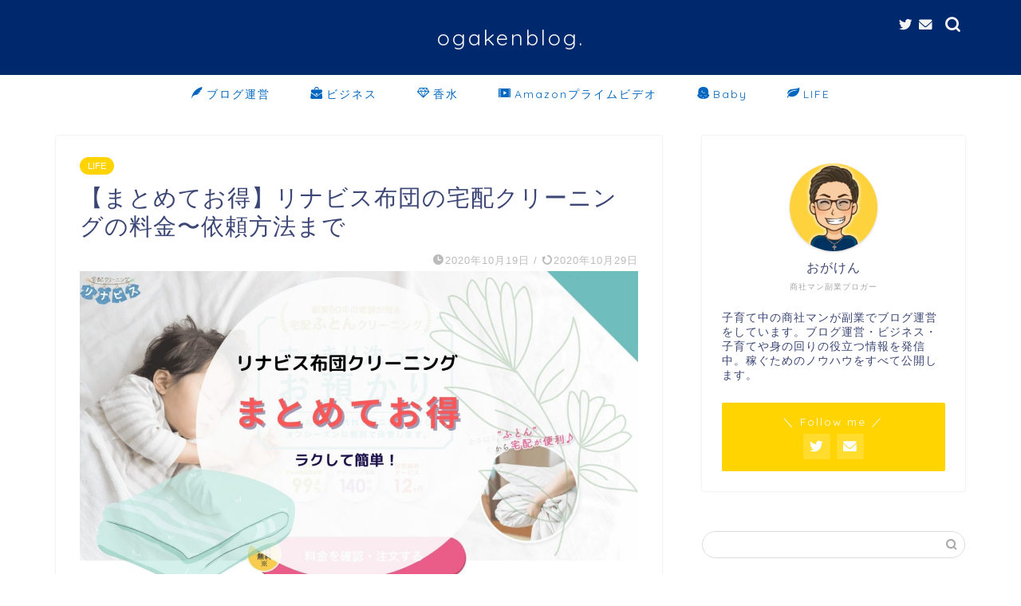

--- FILE ---
content_type: text/html; charset=UTF-8
request_url: https://www.ogakenblog.com/blog/2020/10/19/rinavis-review/
body_size: 36648
content:
<!DOCTYPE html><html lang="ja"><head prefix="og: http://ogp.me/ns# fb: http://ogp.me/ns/fb# article: http://ogp.me/ns/article#"><meta charset="utf-8"><meta http-equiv="X-UA-Compatible" content="IE=edge"><meta name="viewport" content="width=device-width, initial-scale=1"><meta property="og:type" content="blog"><meta property="og:title" content="【まとめてお得】リナビス布団の宅配クリーニングの料金〜依頼方法まで｜おがけんぶろぐ"><meta property="og:url" content="https://www.ogakenblog.com/blog/2020/10/19/rinavis-review/"><meta property="og:description" content="まとめて布団のクリーニングを出したい方必見！この記事ではリナビスの布団クリーニングについて分かりやすく解説しています。メリット・デメリットや料金、クリーニング依頼の手順まで見やすくまとめて紹介しています。布団をまとめてスッキリさせたい方はぜひ最後までご覧ください。"><meta property="og:image" content="https://www.ogakenblog.com/wp-content/uploads/2020/10/676d68fcaa7b9f0e9906bd31e86d68d9.jpg"><meta property="og:site_name" content="おがけんぶろぐ"><meta property="fb:admins" content=""><meta name="twitter:card" content="summary_large_image"><meta name="description" itemprop="description" content="まとめて布団のクリーニングを出したい方必見！この記事ではリナビスの布団クリーニングについて分かりやすく解説しています。メリット・デメリットや料金、クリーニング依頼の手順まで見やすくまとめて紹介しています。布団をまとめてスッキリさせたい方はぜひ最後までご覧ください。" ><meta name="keywords" itemprop="keywords" content="リナビス 布団,リナビス 布団 クリーニング," ><link rel="canonical" href="https://www.ogakenblog.com/blog/2020/10/19/rinavis-review/"><title>【まとめてお得】リナビス布団の宅配クリーニングの料金〜依頼方法まで｜おがけんぶろぐ</title><meta name='robots' content='max-image-preview:large' /><link rel='dns-prefetch' href='//code.typesquare.com' /><link rel='dns-prefetch' href='//ajax.googleapis.com' /><link rel='dns-prefetch' href='//cdnjs.cloudflare.com' /><link rel="alternate" type="application/rss+xml" title="おがけんぶろぐ &raquo; フィード" href="https://www.ogakenblog.com/feed/" /><link rel="alternate" type="application/rss+xml" title="おがけんぶろぐ &raquo; コメントフィード" href="https://www.ogakenblog.com/comments/feed/" /><link rel="alternate" type="application/rss+xml" title="おがけんぶろぐ &raquo; 【まとめてお得】リナビス布団の宅配クリーニングの料金〜依頼方法まで のコメントのフィード" href="https://www.ogakenblog.com/blog/2020/10/19/rinavis-review/feed/" /> <script defer src="[data-uri]"></script> <style type="text/css">img.wp-smiley,
img.emoji {
	display: inline !important;
	border: none !important;
	box-shadow: none !important;
	height: 1em !important;
	width: 1em !important;
	margin: 0 0.07em !important;
	vertical-align: -0.1em !important;
	background: none !important;
	padding: 0 !important;
}</style><link rel='stylesheet' id='wp-block-library-css' href='https://www.ogakenblog.com/wp-includes/css/dist/block-library/style.min.css?ver=6.1.9' type='text/css' media='all' /><style id='rinkerg-gutenberg-rinker-style-inline-css' type='text/css'>.wp-block-create-block-block{background-color:#21759b;color:#fff;padding:2px}</style><link rel='stylesheet' id='classic-theme-styles-css' href='https://www.ogakenblog.com/wp-includes/css/classic-themes.min.css?ver=1' type='text/css' media='all' /><style id='global-styles-inline-css' type='text/css'>body{--wp--preset--color--black: #000000;--wp--preset--color--cyan-bluish-gray: #abb8c3;--wp--preset--color--white: #ffffff;--wp--preset--color--pale-pink: #f78da7;--wp--preset--color--vivid-red: #cf2e2e;--wp--preset--color--luminous-vivid-orange: #ff6900;--wp--preset--color--luminous-vivid-amber: #fcb900;--wp--preset--color--light-green-cyan: #7bdcb5;--wp--preset--color--vivid-green-cyan: #00d084;--wp--preset--color--pale-cyan-blue: #8ed1fc;--wp--preset--color--vivid-cyan-blue: #0693e3;--wp--preset--color--vivid-purple: #9b51e0;--wp--preset--gradient--vivid-cyan-blue-to-vivid-purple: linear-gradient(135deg,rgba(6,147,227,1) 0%,rgb(155,81,224) 100%);--wp--preset--gradient--light-green-cyan-to-vivid-green-cyan: linear-gradient(135deg,rgb(122,220,180) 0%,rgb(0,208,130) 100%);--wp--preset--gradient--luminous-vivid-amber-to-luminous-vivid-orange: linear-gradient(135deg,rgba(252,185,0,1) 0%,rgba(255,105,0,1) 100%);--wp--preset--gradient--luminous-vivid-orange-to-vivid-red: linear-gradient(135deg,rgba(255,105,0,1) 0%,rgb(207,46,46) 100%);--wp--preset--gradient--very-light-gray-to-cyan-bluish-gray: linear-gradient(135deg,rgb(238,238,238) 0%,rgb(169,184,195) 100%);--wp--preset--gradient--cool-to-warm-spectrum: linear-gradient(135deg,rgb(74,234,220) 0%,rgb(151,120,209) 20%,rgb(207,42,186) 40%,rgb(238,44,130) 60%,rgb(251,105,98) 80%,rgb(254,248,76) 100%);--wp--preset--gradient--blush-light-purple: linear-gradient(135deg,rgb(255,206,236) 0%,rgb(152,150,240) 100%);--wp--preset--gradient--blush-bordeaux: linear-gradient(135deg,rgb(254,205,165) 0%,rgb(254,45,45) 50%,rgb(107,0,62) 100%);--wp--preset--gradient--luminous-dusk: linear-gradient(135deg,rgb(255,203,112) 0%,rgb(199,81,192) 50%,rgb(65,88,208) 100%);--wp--preset--gradient--pale-ocean: linear-gradient(135deg,rgb(255,245,203) 0%,rgb(182,227,212) 50%,rgb(51,167,181) 100%);--wp--preset--gradient--electric-grass: linear-gradient(135deg,rgb(202,248,128) 0%,rgb(113,206,126) 100%);--wp--preset--gradient--midnight: linear-gradient(135deg,rgb(2,3,129) 0%,rgb(40,116,252) 100%);--wp--preset--duotone--dark-grayscale: url('#wp-duotone-dark-grayscale');--wp--preset--duotone--grayscale: url('#wp-duotone-grayscale');--wp--preset--duotone--purple-yellow: url('#wp-duotone-purple-yellow');--wp--preset--duotone--blue-red: url('#wp-duotone-blue-red');--wp--preset--duotone--midnight: url('#wp-duotone-midnight');--wp--preset--duotone--magenta-yellow: url('#wp-duotone-magenta-yellow');--wp--preset--duotone--purple-green: url('#wp-duotone-purple-green');--wp--preset--duotone--blue-orange: url('#wp-duotone-blue-orange');--wp--preset--font-size--small: 13px;--wp--preset--font-size--medium: 20px;--wp--preset--font-size--large: 36px;--wp--preset--font-size--x-large: 42px;--wp--preset--spacing--20: 0.44rem;--wp--preset--spacing--30: 0.67rem;--wp--preset--spacing--40: 1rem;--wp--preset--spacing--50: 1.5rem;--wp--preset--spacing--60: 2.25rem;--wp--preset--spacing--70: 3.38rem;--wp--preset--spacing--80: 5.06rem;}:where(.is-layout-flex){gap: 0.5em;}body .is-layout-flow > .alignleft{float: left;margin-inline-start: 0;margin-inline-end: 2em;}body .is-layout-flow > .alignright{float: right;margin-inline-start: 2em;margin-inline-end: 0;}body .is-layout-flow > .aligncenter{margin-left: auto !important;margin-right: auto !important;}body .is-layout-constrained > .alignleft{float: left;margin-inline-start: 0;margin-inline-end: 2em;}body .is-layout-constrained > .alignright{float: right;margin-inline-start: 2em;margin-inline-end: 0;}body .is-layout-constrained > .aligncenter{margin-left: auto !important;margin-right: auto !important;}body .is-layout-constrained > :where(:not(.alignleft):not(.alignright):not(.alignfull)){max-width: var(--wp--style--global--content-size);margin-left: auto !important;margin-right: auto !important;}body .is-layout-constrained > .alignwide{max-width: var(--wp--style--global--wide-size);}body .is-layout-flex{display: flex;}body .is-layout-flex{flex-wrap: wrap;align-items: center;}body .is-layout-flex > *{margin: 0;}:where(.wp-block-columns.is-layout-flex){gap: 2em;}.has-black-color{color: var(--wp--preset--color--black) !important;}.has-cyan-bluish-gray-color{color: var(--wp--preset--color--cyan-bluish-gray) !important;}.has-white-color{color: var(--wp--preset--color--white) !important;}.has-pale-pink-color{color: var(--wp--preset--color--pale-pink) !important;}.has-vivid-red-color{color: var(--wp--preset--color--vivid-red) !important;}.has-luminous-vivid-orange-color{color: var(--wp--preset--color--luminous-vivid-orange) !important;}.has-luminous-vivid-amber-color{color: var(--wp--preset--color--luminous-vivid-amber) !important;}.has-light-green-cyan-color{color: var(--wp--preset--color--light-green-cyan) !important;}.has-vivid-green-cyan-color{color: var(--wp--preset--color--vivid-green-cyan) !important;}.has-pale-cyan-blue-color{color: var(--wp--preset--color--pale-cyan-blue) !important;}.has-vivid-cyan-blue-color{color: var(--wp--preset--color--vivid-cyan-blue) !important;}.has-vivid-purple-color{color: var(--wp--preset--color--vivid-purple) !important;}.has-black-background-color{background-color: var(--wp--preset--color--black) !important;}.has-cyan-bluish-gray-background-color{background-color: var(--wp--preset--color--cyan-bluish-gray) !important;}.has-white-background-color{background-color: var(--wp--preset--color--white) !important;}.has-pale-pink-background-color{background-color: var(--wp--preset--color--pale-pink) !important;}.has-vivid-red-background-color{background-color: var(--wp--preset--color--vivid-red) !important;}.has-luminous-vivid-orange-background-color{background-color: var(--wp--preset--color--luminous-vivid-orange) !important;}.has-luminous-vivid-amber-background-color{background-color: var(--wp--preset--color--luminous-vivid-amber) !important;}.has-light-green-cyan-background-color{background-color: var(--wp--preset--color--light-green-cyan) !important;}.has-vivid-green-cyan-background-color{background-color: var(--wp--preset--color--vivid-green-cyan) !important;}.has-pale-cyan-blue-background-color{background-color: var(--wp--preset--color--pale-cyan-blue) !important;}.has-vivid-cyan-blue-background-color{background-color: var(--wp--preset--color--vivid-cyan-blue) !important;}.has-vivid-purple-background-color{background-color: var(--wp--preset--color--vivid-purple) !important;}.has-black-border-color{border-color: var(--wp--preset--color--black) !important;}.has-cyan-bluish-gray-border-color{border-color: var(--wp--preset--color--cyan-bluish-gray) !important;}.has-white-border-color{border-color: var(--wp--preset--color--white) !important;}.has-pale-pink-border-color{border-color: var(--wp--preset--color--pale-pink) !important;}.has-vivid-red-border-color{border-color: var(--wp--preset--color--vivid-red) !important;}.has-luminous-vivid-orange-border-color{border-color: var(--wp--preset--color--luminous-vivid-orange) !important;}.has-luminous-vivid-amber-border-color{border-color: var(--wp--preset--color--luminous-vivid-amber) !important;}.has-light-green-cyan-border-color{border-color: var(--wp--preset--color--light-green-cyan) !important;}.has-vivid-green-cyan-border-color{border-color: var(--wp--preset--color--vivid-green-cyan) !important;}.has-pale-cyan-blue-border-color{border-color: var(--wp--preset--color--pale-cyan-blue) !important;}.has-vivid-cyan-blue-border-color{border-color: var(--wp--preset--color--vivid-cyan-blue) !important;}.has-vivid-purple-border-color{border-color: var(--wp--preset--color--vivid-purple) !important;}.has-vivid-cyan-blue-to-vivid-purple-gradient-background{background: var(--wp--preset--gradient--vivid-cyan-blue-to-vivid-purple) !important;}.has-light-green-cyan-to-vivid-green-cyan-gradient-background{background: var(--wp--preset--gradient--light-green-cyan-to-vivid-green-cyan) !important;}.has-luminous-vivid-amber-to-luminous-vivid-orange-gradient-background{background: var(--wp--preset--gradient--luminous-vivid-amber-to-luminous-vivid-orange) !important;}.has-luminous-vivid-orange-to-vivid-red-gradient-background{background: var(--wp--preset--gradient--luminous-vivid-orange-to-vivid-red) !important;}.has-very-light-gray-to-cyan-bluish-gray-gradient-background{background: var(--wp--preset--gradient--very-light-gray-to-cyan-bluish-gray) !important;}.has-cool-to-warm-spectrum-gradient-background{background: var(--wp--preset--gradient--cool-to-warm-spectrum) !important;}.has-blush-light-purple-gradient-background{background: var(--wp--preset--gradient--blush-light-purple) !important;}.has-blush-bordeaux-gradient-background{background: var(--wp--preset--gradient--blush-bordeaux) !important;}.has-luminous-dusk-gradient-background{background: var(--wp--preset--gradient--luminous-dusk) !important;}.has-pale-ocean-gradient-background{background: var(--wp--preset--gradient--pale-ocean) !important;}.has-electric-grass-gradient-background{background: var(--wp--preset--gradient--electric-grass) !important;}.has-midnight-gradient-background{background: var(--wp--preset--gradient--midnight) !important;}.has-small-font-size{font-size: var(--wp--preset--font-size--small) !important;}.has-medium-font-size{font-size: var(--wp--preset--font-size--medium) !important;}.has-large-font-size{font-size: var(--wp--preset--font-size--large) !important;}.has-x-large-font-size{font-size: var(--wp--preset--font-size--x-large) !important;}
.wp-block-navigation a:where(:not(.wp-element-button)){color: inherit;}
:where(.wp-block-columns.is-layout-flex){gap: 2em;}
.wp-block-pullquote{font-size: 1.5em;line-height: 1.6;}</style><link rel='stylesheet' id='contact-form-7-css' href='https://www.ogakenblog.com/wp-content/cache/autoptimize/autoptimize_single_e6fae855021a88a0067fcc58121c594f.php?ver=5.6.4' type='text/css' media='all' /><link rel='stylesheet' id='sm-style-css' href='https://www.ogakenblog.com/wp-content/cache/autoptimize/autoptimize_single_f86dd74c0ec32780cbce5d2ca70b8a81.php?ver=6.1.9' type='text/css' media='all' /><link rel='stylesheet' id='yyi_rinker_stylesheet-css' href='https://www.ogakenblog.com/wp-content/cache/autoptimize/autoptimize_single_d3651ddef252557f06519bec6e609802.php?v=1.10.2&#038;ver=6.1.9' type='text/css' media='all' /><link rel='stylesheet' id='parent-style-css' href='https://www.ogakenblog.com/wp-content/cache/autoptimize/autoptimize_single_784de41344dfc2845fb8e233197254e1.php?ver=6.1.9' type='text/css' media='all' /><link rel='stylesheet' id='theme-style-css' href='https://www.ogakenblog.com/wp-content/themes/jin-child/style.css?ver=6.1.9' type='text/css' media='all' /><link rel='stylesheet' id='swiper-style-css' href='https://cdnjs.cloudflare.com/ajax/libs/Swiper/4.0.7/css/swiper.min.css?ver=6.1.9' type='text/css' media='all' /><link rel='stylesheet' id='aurora-heatmap-css' href='https://www.ogakenblog.com/wp-content/cache/autoptimize/autoptimize_single_8a11dbfc12b6fb254281b8dc207edfb7.php?ver=1.6.0' type='text/css' media='all' /><link rel='stylesheet' id='tablepress-default-css' href='https://www.ogakenblog.com/wp-content/tablepress-combined.min.css?ver=13' type='text/css' media='all' /><link rel='stylesheet' id='ponhiro-blocks-front-css' href='https://www.ogakenblog.com/wp-content/cache/autoptimize/autoptimize_single_8112fbc0f858002a5c6049133c58ab32.php?ver=1.7.4' type='text/css' media='all' /><style id='ponhiro-blocks-front-inline-css' type='text/css'>:root{--pb_colset_yellow:#fdc44f;--pb_colset_yellow_thin:#fef9ed;--pb_colset_yellow_dark:#b4923a;--pb_colset_pink:#fd9392;--pb_colset_pink_thin:#ffefef;--pb_colset_pink_dark:#d07373;--pb_colset_green:#91c13e;--pb_colset_green_thin:#f2f8e8;--pb_colset_green_dark:#61841f;--pb_colset_blue:#6fc7e1;--pb_colset_blue_thin:#f0f9fc;--pb_colset_blue_dark:#419eb9;--pb_colset_cvbox_01_bg:#f5f5f5;--pb_colset_cvbox_01_list:#3190b7;--pb_colset_cvbox_01_btn:#91c13e;--pb_colset_cvbox_01_shadow:#628328;--pb_colset_cvbox_01_note:#fdc44f;--pb_colset_compare_01_l:#6fc7e1;--pb_colset_compare_01_l_bg:#f0f9fc;--pb_colset_compare_01_r:#ffa883;--pb_colset_compare_01_r_bg:#fff6f2;--pb_colset_iconbox_01:#6e828a;--pb_colset_iconbox_01_bg:#fff;--pb_colset_iconbox_01_icon:#ee8f81;--pb_colset_bargraph_01:#9dd9dd;--pb_colset_bargraph_01_bg:#fafafa;--pb_colset_bar_01:#f8db92;--pb_colset_bar_02:#fda9a8;--pb_colset_bar_03:#bdda8b;--pb_colset_bar_04:#a1c6f1;--pb_colset_rating_01_bg:#fafafa;--pb_colset_rating_01_text:#71828a;--pb_colset_rating_01_label:#71828a;--pb_colset_rating_01_point:#ee8f81;}.pb-iconbox__figure[data-iconset="01"]{background-image: url(https://www.ogakenblog.com/wp-content/plugins/useful-blocks/assets/img/a_person.png)}.pb-iconbox__figure[data-iconset="02"]{background-image: url(https://www.ogakenblog.com/wp-content/plugins/useful-blocks/assets/img/a_person.png)}.pb-iconbox__figure[data-iconset="03"]{background-image: url(https://www.ogakenblog.com/wp-content/plugins/useful-blocks/assets/img/a_person.png)}.pb-iconbox__figure[data-iconset="04"]{background-image: url(https://www.ogakenblog.com/wp-content/plugins/useful-blocks/assets/img/a_person.png)}</style><link rel='stylesheet' id='pochipp-front-css' href='https://www.ogakenblog.com/wp-content/cache/autoptimize/autoptimize_single_af985eeb8e45a002aa44e15403f967c0.php?ver=1.12.0' type='text/css' media='all' /> <script defer type='text/javascript' src='https://ajax.googleapis.com/ajax/libs/jquery/1.12.4/jquery.min.js?ver=6.1.9' id='jquery-js'></script> <script defer type='text/javascript' src='//code.typesquare.com/static/5b0e3c4aee6847bda5a036abac1e024a/ts307f.js?fadein=0&#038;ver=2.0.4' id='typesquare_std-js'></script> <script defer type='text/javascript' src='https://www.ogakenblog.com/wp-content/cache/autoptimize/autoptimize_single_9efd56b72b4340d81698220fddc4813c.php?v=1.10.2' id='yyi_rinker_event_tracking_script-js'></script> <script defer id="aurora-heatmap-js-extra" src="[data-uri]"></script> <script defer type='text/javascript' src='https://www.ogakenblog.com/wp-content/plugins/aurora-heatmap/js/aurora-heatmap.min.js?ver=1.6.0' id='aurora-heatmap-js'></script> <link rel="https://api.w.org/" href="https://www.ogakenblog.com/wp-json/" /><link rel="alternate" type="application/json" href="https://www.ogakenblog.com/wp-json/wp/v2/posts/2670" /><link rel='shortlink' href='https://www.ogakenblog.com/?p=2670' /><link rel="alternate" type="application/json+oembed" href="https://www.ogakenblog.com/wp-json/oembed/1.0/embed?url=https%3A%2F%2Fwww.ogakenblog.com%2Fblog%2F2020%2F10%2F19%2Frinavis-review%2F" /><link rel="alternate" type="text/xml+oembed" href="https://www.ogakenblog.com/wp-json/oembed/1.0/embed?url=https%3A%2F%2Fwww.ogakenblog.com%2Fblog%2F2020%2F10%2F19%2Frinavis-review%2F&#038;format=xml" /><style>.yyi-rinker-images {
    display: flex;
    justify-content: center;
    align-items: center;
    position: relative;

}
div.yyi-rinker-image img.yyi-rinker-main-img.hidden {
    display: none;
}

.yyi-rinker-images-arrow {
    cursor: pointer;
    position: absolute;
    top: 50%;
    display: block;
    margin-top: -11px;
    opacity: 0.6;
    width: 22px;
}

.yyi-rinker-images-arrow-left{
    left: -10px;
}
.yyi-rinker-images-arrow-right{
    right: -10px;
}

.yyi-rinker-images-arrow-left.hidden {
    display: none;
}

.yyi-rinker-images-arrow-right.hidden {
    display: none;
}
div.yyi-rinker-contents.yyi-rinker-design-tate  div.yyi-rinker-box{
    flex-direction: column;
}

div.yyi-rinker-contents.yyi-rinker-design-slim div.yyi-rinker-box .yyi-rinker-links {
    flex-direction: column;
}

div.yyi-rinker-contents.yyi-rinker-design-slim div.yyi-rinker-info {
    width: 100%;
}

div.yyi-rinker-contents.yyi-rinker-design-slim .yyi-rinker-title {
    text-align: center;
}

div.yyi-rinker-contents.yyi-rinker-design-slim .yyi-rinker-links {
    text-align: center;
}
div.yyi-rinker-contents.yyi-rinker-design-slim .yyi-rinker-image {
    margin: auto;
}

div.yyi-rinker-contents.yyi-rinker-design-slim div.yyi-rinker-info ul.yyi-rinker-links li {
	align-self: stretch;
}
div.yyi-rinker-contents.yyi-rinker-design-slim div.yyi-rinker-box div.yyi-rinker-info {
	padding: 0;
}
div.yyi-rinker-contents.yyi-rinker-design-slim div.yyi-rinker-box {
	flex-direction: column;
	padding: 14px 5px 0;
}

.yyi-rinker-design-slim div.yyi-rinker-box div.yyi-rinker-info {
	text-align: center;
}

.yyi-rinker-design-slim div.price-box span.price {
	display: block;
}

div.yyi-rinker-contents.yyi-rinker-design-slim div.yyi-rinker-info div.yyi-rinker-title a{
	font-size:16px;
}

div.yyi-rinker-contents.yyi-rinker-design-slim ul.yyi-rinker-links li.amazonkindlelink:before,  div.yyi-rinker-contents.yyi-rinker-design-slim ul.yyi-rinker-links li.amazonlink:before,  div.yyi-rinker-contents.yyi-rinker-design-slim ul.yyi-rinker-links li.rakutenlink:before,  div.yyi-rinker-contents.yyi-rinker-design-slim ul.yyi-rinker-links li.yahoolink:before {
	font-size:12px;
}

div.yyi-rinker-contents.yyi-rinker-design-slim ul.yyi-rinker-links li a {
	font-size: 13px;
}
.entry-content ul.yyi-rinker-links li {
	padding: 0;
}

div.yyi-rinker-contents .yyi-rinker-attention.attention_desing_right_ribbon {
    width: 89px;
    height: 91px;
    position: absolute;
    top: -1px;
    right: -1px;
    left: auto;
    overflow: hidden;
}

div.yyi-rinker-contents .yyi-rinker-attention.attention_desing_right_ribbon span {
    display: inline-block;
    width: 146px;
    position: absolute;
    padding: 4px 0;
    left: -13px;
    top: 12px;
    text-align: center;
    font-size: 12px;
    line-height: 24px;
    -webkit-transform: rotate(45deg);
    transform: rotate(45deg);
    box-shadow: 0 1px 3px rgba(0, 0, 0, 0.2);
}

div.yyi-rinker-contents .yyi-rinker-attention.attention_desing_right_ribbon {
    background: none;
}
.yyi-rinker-attention.attention_desing_right_ribbon .yyi-rinker-attention-after,
.yyi-rinker-attention.attention_desing_right_ribbon .yyi-rinker-attention-before{
display:none;
}
div.yyi-rinker-use-right_ribbon div.yyi-rinker-title {
    margin-right: 2rem;
}</style><style id="pchpp_custom_style">:root{--pchpp-color-inline: #069A8E;--pchpp-color-custom: #5ca250;--pchpp-color-custom-2: #8e59e4;--pchpp-color-amazon: #f99a0c;--pchpp-color-rakuten: #e0423c;--pchpp-color-yahoo: #438ee8;--pchpp-color-mercari: #3c3c3c;--pchpp-inline-bg-color: var(--pchpp-color-inline);--pchpp-inline-txt-color: #fff;--pchpp-inline-shadow: 0 1px 4px -1px rgba(0, 0, 0, 0.2);--pchpp-inline-radius: 0px;--pchpp-inline-width: auto;}</style> <script defer id="pchpp_vars" src="[data-uri]"></script> <script defer src="[data-uri]"></script> <style type="text/css">#wrapper{
							background-color: #ffffff;
				background-image: url();
					}
		.related-entry-headline-text span:before,
		#comment-title span:before,
		#reply-title span:before{
			background-color: #00286d;
			border-color: #00286d!important;
		}
		
		#breadcrumb:after,
		#page-top a{	
			background-color: #00286d;
		}
				footer{
			background-color: #00286d;
		}
		.footer-inner a,
		#copyright,
		#copyright-center{
			border-color: #fff!important;
			color: #fff!important;
		}
		#footer-widget-area
		{
			border-color: #fff!important;
		}
				.page-top-footer a{
			color: #00286d!important;
		}
				#breadcrumb ul li,
		#breadcrumb ul li a{
			color: #00286d!important;
		}
		
		body,
		a,
		a:link,
		a:visited,
		.my-profile,
		.widgettitle,
		.tabBtn-mag label{
			color: #3b4675;
		}
		a:hover{
			color: #00286d;
		}
						.widget_nav_menu ul > li > a:before,
		.widget_categories ul > li > a:before,
		.widget_pages ul > li > a:before,
		.widget_recent_entries ul > li > a:before,
		.widget_archive ul > li > a:before,
		.widget_archive form:after,
		.widget_categories form:after,
		.widget_nav_menu ul > li > ul.sub-menu > li > a:before,
		.widget_categories ul > li > .children > li > a:before,
		.widget_pages ul > li > .children > li > a:before,
		.widget_nav_menu ul > li > ul.sub-menu > li > ul.sub-menu li > a:before,
		.widget_categories ul > li > .children > li > .children li > a:before,
		.widget_pages ul > li > .children > li > .children li > a:before{
			color: #00286d;
		}
		.widget_nav_menu ul .sub-menu .sub-menu li a:before{
			background-color: #3b4675!important;
		}
		footer .footer-widget,
		footer .footer-widget a,
		footer .footer-widget ul li,
		.footer-widget.widget_nav_menu ul > li > a:before,
		.footer-widget.widget_categories ul > li > a:before,
		.footer-widget.widget_recent_entries ul > li > a:before,
		.footer-widget.widget_pages ul > li > a:before,
		.footer-widget.widget_archive ul > li > a:before,
		footer .widget_tag_cloud .tagcloud a:before{
			color: #fff!important;
			border-color: #fff!important;
		}
		footer .footer-widget .widgettitle{
			color: #fff!important;
			border-color: #ffd400!important;
		}
		footer .widget_nav_menu ul .children .children li a:before,
		footer .widget_categories ul .children .children li a:before,
		footer .widget_nav_menu ul .sub-menu .sub-menu li a:before{
			background-color: #fff!important;
		}
		#drawernav a:hover,
		.post-list-title,
		#prev-next p,
		#toc_container .toc_list li a{
			color: #3b4675!important;
		}
		
		#header-box{
			background-color: #00286d;
		}
						@media (min-width: 768px) {
		#header-box .header-box10-bg:before,
		#header-box .header-box11-bg:before{
			border-radius: 2px;
		}
		}
										@media (min-width: 768px) {
			.top-image-meta{
				margin-top: calc(0px - 30px);
			}
		}
		@media (min-width: 1200px) {
			.top-image-meta{
				margin-top: calc(0px);
			}
		}
				.pickup-contents:before{
			background-color: #00286d!important;
		}
		
		.main-image-text{
			color: #555;
		}
		.main-image-text-sub{
			color: #555;
		}
		
				@media (min-width: 481px) {
			#site-info{
				padding-top: 30px!important;
				padding-bottom: 30px!important;
			}
		}
		
		#site-info span a{
			color: #f4f4f4!important;
		}
		
				#headmenu .headsns .line a svg{
			fill: #f4f4f4!important;
		}
		#headmenu .headsns a,
		#headmenu{
			color: #f4f4f4!important;
			border-color:#f4f4f4!important;
		}
						.profile-follow .line-sns a svg{
			fill: #00286d!important;
		}
		.profile-follow .line-sns a:hover svg{
			fill: #ffd400!important;
		}
		.profile-follow a{
			color: #00286d!important;
			border-color:#00286d!important;
		}
		.profile-follow a:hover,
		#headmenu .headsns a:hover{
			color:#ffd400!important;
			border-color:#ffd400!important;
		}
				.search-box:hover{
			color:#ffd400!important;
			border-color:#ffd400!important;
		}
				#header #headmenu .headsns .line a:hover svg{
			fill:#ffd400!important;
		}
		.cps-icon-bar,
		#navtoggle:checked + .sp-menu-open .cps-icon-bar{
			background-color: #f4f4f4;
		}
		#nav-container{
			background-color: #ffffff;
		}
		.menu-box .menu-item svg{
			fill:#0066bf;
		}
		#drawernav ul.menu-box > li > a,
		#drawernav2 ul.menu-box > li > a,
		#drawernav3 ul.menu-box > li > a,
		#drawernav4 ul.menu-box > li > a,
		#drawernav5 ul.menu-box > li > a,
		#drawernav ul.menu-box > li.menu-item-has-children:after,
		#drawernav2 ul.menu-box > li.menu-item-has-children:after,
		#drawernav3 ul.menu-box > li.menu-item-has-children:after,
		#drawernav4 ul.menu-box > li.menu-item-has-children:after,
		#drawernav5 ul.menu-box > li.menu-item-has-children:after{
			color: #0066bf!important;
		}
		#drawernav ul.menu-box li a,
		#drawernav2 ul.menu-box li a,
		#drawernav3 ul.menu-box li a,
		#drawernav4 ul.menu-box li a,
		#drawernav5 ul.menu-box li a{
			font-size: 14px!important;
		}
		#drawernav3 ul.menu-box > li{
			color: #3b4675!important;
		}
		#drawernav4 .menu-box > .menu-item > a:after,
		#drawernav3 .menu-box > .menu-item > a:after,
		#drawernav .menu-box > .menu-item > a:after{
			background-color: #0066bf!important;
		}
		#drawernav2 .menu-box > .menu-item:hover,
		#drawernav5 .menu-box > .menu-item:hover{
			border-top-color: #00286d!important;
		}
				.cps-info-bar a{
			background-color: #ffcd44!important;
		}
				@media (min-width: 768px) {
			.post-list-mag .post-list-item:not(:nth-child(2n)){
				margin-right: 2.6%;
			}
		}
				@media (min-width: 768px) {
			#tab-1:checked ~ .tabBtn-mag li [for="tab-1"]:after,
			#tab-2:checked ~ .tabBtn-mag li [for="tab-2"]:after,
			#tab-3:checked ~ .tabBtn-mag li [for="tab-3"]:after,
			#tab-4:checked ~ .tabBtn-mag li [for="tab-4"]:after{
				border-top-color: #00286d!important;
			}
			.tabBtn-mag label{
				border-bottom-color: #00286d!important;
			}
		}
		#tab-1:checked ~ .tabBtn-mag li [for="tab-1"],
		#tab-2:checked ~ .tabBtn-mag li [for="tab-2"],
		#tab-3:checked ~ .tabBtn-mag li [for="tab-3"],
		#tab-4:checked ~ .tabBtn-mag li [for="tab-4"],
		#prev-next a.next:after,
		#prev-next a.prev:after,
		.more-cat-button a:hover span:before{
			background-color: #00286d!important;
		}
		

		.swiper-slide .post-list-cat,
		.post-list-mag .post-list-cat,
		.post-list-mag3col .post-list-cat,
		.post-list-mag-sp1col .post-list-cat,
		.swiper-pagination-bullet-active,
		.pickup-cat,
		.post-list .post-list-cat,
		#breadcrumb .bcHome a:hover span:before,
		.popular-item:nth-child(1) .pop-num,
		.popular-item:nth-child(2) .pop-num,
		.popular-item:nth-child(3) .pop-num{
			background-color: #ffd400!important;
		}
		.sidebar-btn a,
		.profile-sns-menu{
			background-color: #ffd400!important;
		}
		.sp-sns-menu a,
		.pickup-contents-box a:hover .pickup-title{
			border-color: #00286d!important;
			color: #00286d!important;
		}
				.pro-line svg{
			fill: #00286d!important;
		}
		.cps-post-cat a,
		.meta-cat,
		.popular-cat{
			background-color: #ffd400!important;
			border-color: #ffd400!important;
		}
		.tagicon,
		.tag-box a,
		#toc_container .toc_list > li,
		#toc_container .toc_title{
			color: #00286d!important;
		}
		.widget_tag_cloud a::before{
			color: #3b4675!important;
		}
		.tag-box a,
		#toc_container:before{
			border-color: #00286d!important;
		}
		.cps-post-cat a:hover{
			color: #00286d!important;
		}
		.pagination li:not([class*="current"]) a:hover,
		.widget_tag_cloud a:hover{
			background-color: #00286d!important;
		}
		.pagination li:not([class*="current"]) a:hover{
			opacity: 0.5!important;
		}
		.pagination li.current a{
			background-color: #00286d!important;
			border-color: #00286d!important;
		}
		.nextpage a:hover span {
			color: #00286d!important;
			border-color: #00286d!important;
		}
		.cta-content:before{
			background-color: #6FBFCA!important;
		}
		.cta-text,
		.info-title{
			color: #fff!important;
		}
		#footer-widget-area.footer_style1 .widgettitle{
			border-color: #ffd400!important;
		}
		.sidebar_style1 .widgettitle,
		.sidebar_style5 .widgettitle{
			border-color: #00286d!important;
		}
		.sidebar_style2 .widgettitle,
		.sidebar_style4 .widgettitle,
		.sidebar_style6 .widgettitle,
		#home-bottom-widget .widgettitle,
		#home-top-widget .widgettitle,
		#post-bottom-widget .widgettitle,
		#post-top-widget .widgettitle{
			background-color: #00286d!important;
		}
		#home-bottom-widget .widget_search .search-box input[type="submit"],
		#home-top-widget .widget_search .search-box input[type="submit"],
		#post-bottom-widget .widget_search .search-box input[type="submit"],
		#post-top-widget .widget_search .search-box input[type="submit"]{
			background-color: #ffd400!important;
		}
		
		.tn-logo-size{
			font-size: 200%!important;
		}
		@media (min-width: 481px) {
		.tn-logo-size img{
			width: calc(200%*0.5)!important;
		}
		}
		@media (min-width: 768px) {
		.tn-logo-size img{
			width: calc(200%*2.2)!important;
		}
		}
		@media (min-width: 1200px) {
		.tn-logo-size img{
			width: 200%!important;
		}
		}
		.sp-logo-size{
			font-size: 90%!important;
		}
		.sp-logo-size img{
			width: 90%!important;
		}
				.cps-post-main ul > li:before,
		.cps-post-main ol > li:before{
			background-color: #ffd400!important;
		}
		.profile-card .profile-title{
			background-color: #00286d!important;
		}
		.profile-card{
			border-color: #00286d!important;
		}
		.cps-post-main a{
			color:#008db7;
		}
		.cps-post-main .marker{
			background: -webkit-linear-gradient( transparent 60%, #ffcedb 0% ) ;
			background: linear-gradient( transparent 60%, #ffcedb 0% ) ;
		}
		.cps-post-main .marker2{
			background: -webkit-linear-gradient( transparent 60%, #fffbba 0% ) ;
			background: linear-gradient( transparent 60%, #fffbba 0% ) ;
		}
		.cps-post-main .jic-sc{
			color:#e9546b;
		}
		
		
		.simple-box1{
			border-color:#ef9b9b!important;
		}
		.simple-box2{
			border-color:#f2bf7d!important;
		}
		.simple-box3{
			border-color:#b5e28a!important;
		}
		.simple-box4{
			border-color:#7badd8!important;
		}
		.simple-box4:before{
			background-color: #7badd8;
		}
		.simple-box5{
			border-color:#e896c7!important;
		}
		.simple-box5:before{
			background-color: #e896c7;
		}
		.simple-box6{
			background-color:#def1f9!important;
		}
		.simple-box7{
			border-color:#def1f9!important;
		}
		.simple-box7:before{
			background-color:#def1f9!important;
		}
		.simple-box8{
			border-color:#96ddc1!important;
		}
		.simple-box8:before{
			background-color:#96ddc1!important;
		}
		.simple-box9:before{
			background-color:#e1c0e8!important;
		}
				.simple-box9:after{
			border-color:#e1c0e8 #e1c0e8 #fff #fff!important;
		}
				
		.kaisetsu-box1:before,
		.kaisetsu-box1-title{
			background-color:#ffb49e!important;
		}
		.kaisetsu-box2{
			border-color:#89c2f4!important;
		}
		.kaisetsu-box2-title{
			background-color:#89c2f4!important;
		}
		.kaisetsu-box4{
			border-color:#ea91a9!important;
		}
		.kaisetsu-box4-title{
			background-color:#ea91a9!important;
		}
		.kaisetsu-box5:before{
			background-color:#00286d!important;
		}
		.kaisetsu-box5-title{
			background-color:#00286d!important;
		}
		
		.concept-box1{
			border-color:#85db8f!important;
		}
		.concept-box1:after{
			background-color:#85db8f!important;
		}
		.concept-box1:before{
			content:"ポイント"!important;
			color:#85db8f!important;
		}
		.concept-box2{
			border-color:#f7cf6a!important;
		}
		.concept-box2:after{
			background-color:#f7cf6a!important;
		}
		.concept-box2:before{
			content:"注意点"!important;
			color:#f7cf6a!important;
		}
		.concept-box3{
			border-color:#86cee8!important;
		}
		.concept-box3:after{
			background-color:#86cee8!important;
		}
		.concept-box3:before{
			content:"良い例"!important;
			color:#86cee8!important;
		}
		.concept-box4{
			border-color:#ed8989!important;
		}
		.concept-box4:after{
			background-color:#ed8989!important;
		}
		.concept-box4:before{
			content:"悪い例"!important;
			color:#ed8989!important;
		}
		.concept-box5{
			border-color:#9e9e9e!important;
		}
		.concept-box5:after{
			background-color:#9e9e9e!important;
		}
		.concept-box5:before{
			content:"参考"!important;
			color:#9e9e9e!important;
		}
		.concept-box6{
			border-color:#8eaced!important;
		}
		.concept-box6:after{
			background-color:#8eaced!important;
		}
		.concept-box6:before{
			content:"メモ"!important;
			color:#8eaced!important;
		}
		
		.innerlink-box1,
		.blog-card{
			border-color:#73bc9b!important;
		}
		.innerlink-box1-title{
			background-color:#73bc9b!important;
			border-color:#73bc9b!important;
		}
		.innerlink-box1:before,
		.blog-card-hl-box{
			background-color:#73bc9b!important;
		}
				
		.jin-ac-box01-title::after{
			color: #00286d;
		}
		
		.color-button01 a,
		.color-button01 a:hover,
		.color-button01:before{
			background-color: #008db7!important;
		}
		.top-image-btn-color a,
		.top-image-btn-color a:hover,
		.top-image-btn-color:before{
			background-color: #ffcd44!important;
		}
		.color-button02 a,
		.color-button02 a:hover,
		.color-button02:before{
			background-color: #d9333f!important;
		}
		
		.color-button01-big a,
		.color-button01-big a:hover,
		.color-button01-big:before{
			background-color: #3296d1!important;
		}
		.color-button01-big a,
		.color-button01-big:before{
			border-radius: 5px!important;
		}
		.color-button01-big a{
			padding-top: 20px!important;
			padding-bottom: 20px!important;
		}
		
		.color-button02-big a,
		.color-button02-big a:hover,
		.color-button02-big:before{
			background-color: #83d159!important;
		}
		.color-button02-big a,
		.color-button02-big:before{
			border-radius: 5px!important;
		}
		.color-button02-big a{
			padding-top: 20px!important;
			padding-bottom: 20px!important;
		}
				.color-button01-big{
			width: 75%!important;
		}
		.color-button02-big{
			width: 75%!important;
		}
				
		
					.top-image-btn-color:before,
			.color-button01:before,
			.color-button02:before,
			.color-button01-big:before,
			.color-button02-big:before{
				bottom: -1px;
				left: -1px;
				width: 100%;
				height: 100%;
				border-radius: 6px;
				box-shadow: 0px 1px 5px 0px rgba(0, 0, 0, 0.25);
				-webkit-transition: all .4s;
				transition: all .4s;
			}
			.top-image-btn-color a:hover,
			.color-button01 a:hover,
			.color-button02 a:hover,
			.color-button01-big a:hover,
			.color-button02-big a:hover{
				-webkit-transform: translateY(2px);
				transform: translateY(2px);
				-webkit-filter: brightness(0.95);
				 filter: brightness(0.95);
			}
			.top-image-btn-color:hover:before,
			.color-button01:hover:before,
			.color-button02:hover:before,
			.color-button01-big:hover:before,
			.color-button02-big:hover:before{
				-webkit-transform: translateY(2px);
				transform: translateY(2px);
				box-shadow: none!important;
			}
				
		.h2-style01 h2,
		.h2-style02 h2:before,
		.h2-style03 h2,
		.h2-style04 h2:before,
		.h2-style05 h2,
		.h2-style07 h2:before,
		.h2-style07 h2:after,
		.h3-style03 h3:before,
		.h3-style02 h3:before,
		.h3-style05 h3:before,
		.h3-style07 h3:before,
		.h2-style08 h2:after,
		.h2-style10 h2:before,
		.h2-style10 h2:after,
		.h3-style02 h3:after,
		.h4-style02 h4:before{
			background-color: #00286d!important;
		}
		.h3-style01 h3,
		.h3-style04 h3,
		.h3-style05 h3,
		.h3-style06 h3,
		.h4-style01 h4,
		.h2-style02 h2,
		.h2-style08 h2,
		.h2-style08 h2:before,
		.h2-style09 h2,
		.h4-style03 h4{
			border-color: #00286d!important;
		}
		.h2-style05 h2:before{
			border-top-color: #00286d!important;
		}
		.h2-style06 h2:before,
		.sidebar_style3 .widgettitle:after{
			background-image: linear-gradient(
				-45deg,
				transparent 25%,
				#00286d 25%,
				#00286d 50%,
				transparent 50%,
				transparent 75%,
				#00286d 75%,
				#00286d			);
		}
				.jin-h2-icons.h2-style02 h2 .jic:before,
		.jin-h2-icons.h2-style04 h2 .jic:before,
		.jin-h2-icons.h2-style06 h2 .jic:before,
		.jin-h2-icons.h2-style07 h2 .jic:before,
		.jin-h2-icons.h2-style08 h2 .jic:before,
		.jin-h2-icons.h2-style09 h2 .jic:before,
		.jin-h2-icons.h2-style10 h2 .jic:before,
		.jin-h3-icons.h3-style01 h3 .jic:before,
		.jin-h3-icons.h3-style02 h3 .jic:before,
		.jin-h3-icons.h3-style03 h3 .jic:before,
		.jin-h3-icons.h3-style04 h3 .jic:before,
		.jin-h3-icons.h3-style05 h3 .jic:before,
		.jin-h3-icons.h3-style06 h3 .jic:before,
		.jin-h3-icons.h3-style07 h3 .jic:before,
		.jin-h4-icons.h4-style01 h4 .jic:before,
		.jin-h4-icons.h4-style02 h4 .jic:before,
		.jin-h4-icons.h4-style03 h4 .jic:before,
		.jin-h4-icons.h4-style04 h4 .jic:before{
			color:#00286d;
		}
		
		@media all and (-ms-high-contrast:none){
			*::-ms-backdrop, .color-button01:before,
			.color-button02:before,
			.color-button01-big:before,
			.color-button02-big:before{
				background-color: #595857!important;
			}
		}
		
		.jin-lp-h2 h2,
		.jin-lp-h2 h2{
			background-color: transparent!important;
			border-color: transparent!important;
			color: #3b4675!important;
		}
		.jincolumn-h3style2{
			border-color:#00286d!important;
		}
		.jinlph2-style1 h2:first-letter{
			color:#00286d!important;
		}
		.jinlph2-style2 h2,
		.jinlph2-style3 h2{
			border-color:#00286d!important;
		}
		.jin-photo-title .jin-fusen1-down,
		.jin-photo-title .jin-fusen1-even,
		.jin-photo-title .jin-fusen1-up{
			border-left-color:#00286d;
		}
		.jin-photo-title .jin-fusen2,
		.jin-photo-title .jin-fusen3{
			background-color:#00286d;
		}
		.jin-photo-title .jin-fusen2:before,
		.jin-photo-title .jin-fusen3:before {
			border-top-color: #00286d;
		}
		.has-huge-font-size{
			font-size:42px!important;
		}
		.has-large-font-size{
			font-size:36px!important;
		}
		.has-medium-font-size{
			font-size:20px!important;
		}
		.has-normal-font-size{
			font-size:16px!important;
		}
		.has-small-font-size{
			font-size:13px!important;
		}</style><style type="text/css">.broken_link, a.broken_link {
	text-decoration: line-through;
}</style><style type="text/css">/*<!-- rtoc -->*/
		.rtoc-mokuji-content {
			background-color: #ffffff;
		}

		.rtoc-mokuji-content.frame1 {
			border: 1px solid #3f9cff;
		}

		.rtoc-mokuji-content #rtoc-mokuji-title {
			color: #3f9cff;
		}

		.rtoc-mokuji-content .rtoc-mokuji li>a {
			color: #555555;
		}

		.rtoc-mokuji-content .mokuji_ul.level-1>.rtoc-item::before {
			background-color: #3f9cff !important;
		}

		.rtoc-mokuji-content .mokuji_ul.level-2>.rtoc-item::before {
			background-color: #3f9cff !important;
		}

		.rtoc-mokuji-content.frame2::before,
		.rtoc-mokuji-content.frame3,
		.rtoc-mokuji-content.frame4,
		.rtoc-mokuji-content.frame5 {
			border-color: #3f9cff !important;
		}

		.rtoc-mokuji-content.frame5::before,
		.rtoc-mokuji-content.frame5::after {
			background-color: #3f9cff;
		}

		.widget_block #rtoc-mokuji-widget-wrapper .rtoc-mokuji.level-1 .rtoc-item.rtoc-current:after,
		.widget #rtoc-mokuji-widget-wrapper .rtoc-mokuji.level-1 .rtoc-item.rtoc-current:after,
		#scrollad #rtoc-mokuji-widget-wrapper .rtoc-mokuji.level-1 .rtoc-item.rtoc-current:after,
		#sideBarTracking #rtoc-mokuji-widget-wrapper .rtoc-mokuji.level-1 .rtoc-item.rtoc-current:after {
			background-color: #3f9cff !important;
		}

		.cls-1,
		.cls-2 {
			stroke: #3f9cff;
		}

		.rtoc-mokuji-content .decimal_ol.level-2>.rtoc-item::before,
		.rtoc-mokuji-content .mokuji_ol.level-2>.rtoc-item::before,
		.rtoc-mokuji-content .decimal_ol.level-2>.rtoc-item::after,
		.rtoc-mokuji-content .decimal_ol.level-2>.rtoc-item::after {
			color: #3f9cff;
			background-color: #3f9cff;
		}

		.rtoc-mokuji-content .rtoc-mokuji.level-1>.rtoc-item::before {
			color: #3f9cff;
		}

		.rtoc-mokuji-content .decimal_ol>.rtoc-item::after {
			background-color: #3f9cff;
		}

		.rtoc-mokuji-content .decimal_ol>.rtoc-item::before {
			color: #3f9cff;
		}

		/*rtoc_return*/
		#rtoc_return a::before {
			background-image: url(https://www.ogakenblog.com/wp-content/plugins/rich-table-of-content/include/../img/rtoc_return.png);
		}

		#rtoc_return a {
			background-color: #3f9cff !important;
		}

		/* アクセントポイント */
		.rtoc-mokuji-content .level-1>.rtoc-item #rtocAC.accent-point::after {
			background-color: #3f9cff;
		}

		.rtoc-mokuji-content .level-2>.rtoc-item #rtocAC.accent-point::after {
			background-color: #3f9cff;
		}

		/* rtoc_addon */</style><style type="text/css">.rtoc-mokuji-content #rtoc-mokuji-title {
					color: #00286d;
				}

				.rtoc-mokuji-content.frame2::before,
				.rtoc-mokuji-content.frame3,
				.rtoc-mokuji-content.frame4,
				.rtoc-mokuji-content.frame5 {
					border-color: #00286d;
				}

				.rtoc-mokuji-content .decimal_ol>.rtoc-item::before,
				.rtoc-mokuji-content .decimal_ol.level-2>.rtoc-item::before,
				.rtoc-mokuji-content .mokuji_ol>.rtoc-item::before {
					color: #00286d;
				}

				.rtoc-mokuji-content .decimal_ol>.rtoc-item::after,
				.rtoc-mokuji-content .decimal_ol>.rtoc-item::after,
				.rtoc-mokuji-content .mokuji_ul.level-1>.rtoc-item::before,
				.rtoc-mokuji-content .mokuji_ul.level-2>.rtoc-item::before {
					background-color: #00286d !important;
				}</style><style id="usfl-blks-adjustment-css">.pb-cv-box, .pb-compare-box, .pb-iconbox, .pb-bar-graph{ margin-top: 0 !important;}</style><link rel="icon" href="https://www.ogakenblog.com/wp-content/uploads/2020/05/cropped-O_fainaldata-1-32x32.jpg" sizes="32x32" /><link rel="icon" href="https://www.ogakenblog.com/wp-content/uploads/2020/05/cropped-O_fainaldata-1-192x192.jpg" sizes="192x192" /><link rel="apple-touch-icon" href="https://www.ogakenblog.com/wp-content/uploads/2020/05/cropped-O_fainaldata-1-180x180.jpg" /><meta name="msapplication-TileImage" content="https://www.ogakenblog.com/wp-content/uploads/2020/05/cropped-O_fainaldata-1-270x270.jpg" /><style type="text/css" id="wp-custom-css">/*********************************
* タイムライン
*********************************/
.ptimeline-wrap{
    margin:0 auto 2rem;
}
.ptimeline-wrap .ptimeline{
    padding:0 !important;
    list-style:none !important;
}
.ptimeline-wrap .ptimeline-label {
    padding: 3px 0 0 2px;
    color: #aaa;
    font-size: 12px;
    font-weight: 500;
}
.ptimeline-wrap .ptimeline-title {
    font-size: 1.1em;
    font-weight: bold;
    line-height: 1.5;
    color:#00bfff;
}
.ptimeline-wrap .ptimeline-main {
    margin-top: 0.5em;
    padding: 0 0 1.5em;
    font-size: 0.9em;
    line-height: 1.8;
    border-bottom: dashed 1px #ddd;
    color:#555;
}
.ptimeline-wrap .ptimeline-main img{
  display:block;
  margin:1em auto;
}
.ptimeline-wrap .ptimeline-item {
    position: relative;
    padding: 0 0 1em 1.5em !important;
    margin-bottom:0 !important;
    border:none;
}
.ptimeline-wrap .ptimeline .ptimeline-item:before {
    content: "";
    width: 3px;
    background: #eee !important;
    display: block;
    position: absolute;
    top: 25px;
    bottom: -3px;
    left: 5px;
}
.ptimeline-wrap .ptimeline-item:last-child:before{
    content:none;
}
/*********************************
* タイムライン マーカー
*********************************/
.ptimeline-wrap .ptimeline-marker{
    display: block;
    position: absolute;
    content: "";
    top: 6px;
    left: 0;
    width: 14px;
    height: 14px;
    border-radius: 50%;
    border: solid 3px #00bfff;
}
.ptimeline-wrap .ptimeline-item:first-child .ptimeline-marker,.ptimeline-wrap .ptimeline-item:last-child .ptimeline-marker{
    background:#00bfff;
}
/*四角 */
.ptimeline-wrap .square .ptimeline-marker{
    border-radius: 0;
}
/* アイコン*/
.ptimeline-wrap .icon .ptimeline-item .ptimeline-marker{
    content:unset;
    border:none !important;
    background:none !important;
}
.ptimeline-wrap .icon .ptimeline-item .ptimeline-marker:before{
    font-family: "Font Awesome 5 Free";
    top: -1px;
    left: 0;
    position:absolute;
    font-weight:bold;
    font-size:16px;
    line-height:1;
    color:#00bfff;
}
.ptimeline-wrap .icon .ptimeline-item:first-child .ptimeline-marker,.ptimeline-wrap .icon .ptimeline-item:last-child .ptimeline-marker{
    background:none !important;
}
/* 画像*/
.ptimeline-wrap .tl-img .ptimeline-item .ptimeline-marker{
    content:unset;
    border:none !important;
    background:none !important;
}
.ptimeline-wrap .tl-img .ptimeline-item .ptimeline-marker:before {
    content:"";
    display:inline-block;
    background-image:url(ここに画像URL); /* 画像1番目*/
    background-size:contain;
    background-repeat:no-repeat;
    width:40px;
    height:40px;
    position: relative;
    top: -4px;
    left: -2px;
}
.ptimeline-wrap .tl-img li:nth-of-type(2) > .ptimeline-marker:before{
    background-image:url(ここに画像URL) !important; /* 画像2番目*/
}
.ptimeline-wrap .tl-img li:nth-of-type(3) > .ptimeline-marker:before{
    background-image:url(ここに画像URL) !important; /* 画像3番目*/
}
.ptimeline-wrap .tl-img li:nth-of-type(4) > .ptimeline-marker:before{
    background-image:url(ここに画像URL) !important; /* 画像4番目*/
}
.ptimeline-wrap .tl-img li:nth-of-type(5) > .ptimeline-marker:before{
    background-image:url(ここに画像URL) !important; /* 画像5番目*/
}
.ptimeline-wrap .tl-img .ptimeline-item {
    padding: 0 0 1em 3em !important;
}
.ptimeline-wrap .tl-img .ptimeline-item:before {
    top: 30px;
    left: 15px;
}
/*********************************
* タイムライン カラー
*********************************/
/* ピンク */
.ptimeline-wrap .pink .ptimeline-title{
    color:#f7bcbc !important; /* タイトル色 */
}
.ptimeline-wrap .pink .ptimeline-main{
    color:#555 !important; /* コンテンツ色 */
}
.ptimeline-wrap .pink .ptimeline-marker{
    border: solid 3px #f7bcbc !important; /* マーカー色 */
    color:#f7bcbc; /* アイコン色 */
}
.ptimeline-wrap .pink .ptimeline-item:first-child .ptimeline-marker,.ptimeline-wrap .pink .ptimeline-item:last-child .ptimeline-marker{
    background:#f7bcbc; /* マーカー色(最初と最後)*/
}
.ptimeline-wrap .pink .ptimeline-item .ptimeline-marker:before{
    color:#f7bcbc !important; /* アイコン色 */
}
/*イエロー*/
.ptimeline-wrap .yellow .ptimeline-title{
    color:#fdc44f !important; /* タイトル色 */
}
.ptimeline-wrap .yellow .ptimeline-main{
    color:#555 !important; /* コンテンツ色 */
}
.ptimeline-wrap .yellow .ptimeline-marker{
    border: solid 3px #fdc44f !important; /* マーカー色 */
    color:#fdc44f; /* アイコン色 */
}
.ptimeline-wrap .yellow .ptimeline-item:first-child .ptimeline-marker,.ptimeline-wrap .yellow .ptimeline-item:last-child .ptimeline-marker{
    background:#fdc44f; /* マーカー色(最初と最後)*/
}
.ptimeline-wrap .yellow .ptimeline-item .ptimeline-marker:before{
    color:#fdc44f !important; /* アイコン色 */
}
/*グリーン*/
.ptimeline-wrap .green .ptimeline-title{
    color:#2fcdb4 !important; /* タイトル色 */
}
.ptimeline-wrap .green .ptimeline-main{
    color:#555 !important; /* コンテンツ色 */
}
.ptimeline-wrap .green .ptimeline-marker{
    border: solid 3px #2fcdb4 !important; /* マーカー色 */
    color:#2fcdb4; /* アイコン色 */
}
.ptimeline-wrap .green .ptimeline-item:first-child .ptimeline-marker,.ptimeline-wrap .green .ptimeline-item:last-child .ptimeline-marker{
    background:#2fcdb4; /* マーカー色(最初と最後)*/
}
.ptimeline-wrap .green .ptimeline-item .ptimeline-marker:before{
    color:#2fcdb4 !important; /* アイコン色 */
}</style><link href="https://www.ogakenblog.com/wp-content/cache/autoptimize/autoptimize_single_21db748759e3656dfe6b9feb231a7621.php" rel="stylesheet" /><link href="https://www.ogakenblog.com/wp-content/cache/autoptimize/autoptimize_single_8a8c5496d1921b927be276ca43c243ae.php" rel="stylesheet" />  <script defer src="https://www.googletagmanager.com/gtag/js?id=UA-159927016-1"></script> <script defer src="[data-uri]"></script> <meta name="google-site-verification" content="D5njIbNXpyqMNvblkgNERNSEd2nQ1NrxJh0jz-pCHsg" /><meta name="msvalidate.01" content="87DED36F96828487C3F680FAC276FBBF" /><meta name="p:domain_verify" content="1634c313bb92b1bb2519490455377b29"/></head><body class="post-template-default single single-post postid-2670 single-format-standard" id="nofont-style">
<div id="wrapper"><div id="scroll-content" class="animate-off"><div id="header-box" class="tn_on header-box animate-off"><div id="header" class="header-type2 header animate-off"><div id="site-info" class="ef"> <span class="tn-logo-size"><a href='https://www.ogakenblog.com/' title='おがけんぶろぐ' rel='home'>ogakenblog.</a></span></div><div id="headmenu"> <span class="headsns tn_sns_on"> <span class="twitter"><a href="https://twitter.com/ogakenblog"><i class="jic-type jin-ifont-twitter" aria-hidden="true"></i></a></span> <span class="jin-contact"> <a href="#"><i class="jic-type jin-ifont-mail" aria-hidden="true"></i></a> </span> </span> <span class="headsearch tn_search_on"><form class="search-box" role="search" method="get" id="searchform" action="https://www.ogakenblog.com/"> <input type="search" placeholder="" class="text search-text" value="" name="s" id="s"> <input type="submit" id="searchsubmit" value="&#xe931;"></form> </span></div></div></div><div id="nav-container" class="header-style3-animate animate-off"><div id="drawernav" class="ef"><nav class="fixed-content"><ul class="menu-box"><li class="menu-item menu-item-type-taxonomy menu-item-object-category menu-item-1657"><a href="https://www.ogakenblog.com/blog/category/%e3%83%96%e3%83%ad%e3%82%b0%e9%81%8b%e5%96%b6/"><span><i class="jic jin-ifont-writer" aria-hidden="true"></i></span>ブログ運営</a></li><li class="menu-item menu-item-type-taxonomy menu-item-object-category menu-item-1660"><a href="https://www.ogakenblog.com/blog/category/%e3%83%93%e3%82%b8%e3%83%8d%e3%82%b9/"><span><i class="jic jin-ifont-handbag" aria-hidden="true"></i></span>ビジネス</a></li><li class="menu-item menu-item-type-taxonomy menu-item-object-category menu-item-3530"><a href="https://www.ogakenblog.com/blog/category/%e9%a6%99%e6%b0%b4/"><span><i class="jic jin-ifont-diamond" aria-hidden="true"></i></span>香水</a></li><li class="menu-item menu-item-type-taxonomy menu-item-object-category menu-item-1656"><a href="https://www.ogakenblog.com/blog/category/amazon-prime-video/"><span><i class="jic jin-ifont-video" aria-hidden="true"></i></span>Amazonプライムビデオ</a></li><li class="menu-item menu-item-type-taxonomy menu-item-object-category menu-item-1655"><a href="https://www.ogakenblog.com/blog/category/%e3%81%93%e3%81%a9%e3%82%82/"><span><i class="jic jin-ifont-baby" aria-hidden="true"></i></span>Baby</a></li><li class="menu-item menu-item-type-taxonomy menu-item-object-category current-post-ancestor current-menu-parent current-post-parent menu-item-2074"><a href="https://www.ogakenblog.com/blog/category/life/"><span><i class="jic jin-ifont-leaf" aria-hidden="true"></i></span>LIFE</a></li></ul></nav></div></div><div class="clearfix"></div><div id="contents"><main id="main-contents" class="main-contents article_style1 animate-off" itemprop="mainContentOfPage"><section class="cps-post-box hentry"><article class="cps-post"><header class="cps-post-header"> <span class="cps-post-cat category-life" itemprop="keywords"><a href="https://www.ogakenblog.com/blog/category/life/" style="background-color:!important;">LIFE</a></span><h1 class="cps-post-title entry-title" itemprop="headline">【まとめてお得】リナビス布団の宅配クリーニングの料金〜依頼方法まで</h1><div class="cps-post-meta vcard"> <span class="writer fn" itemprop="author" itemscope itemtype="https://schema.org/Person"><span itemprop="name">ogaken73</span></span> <span class="cps-post-date-box"> <span class="cps-post-date"><i class="jic jin-ifont-watch" aria-hidden="true"></i>&nbsp;<time class="entry-date date published" datetime="2020-10-19T19:53:10+09:00">2020年10月19日</time></span> <span class="timeslash"> /</span> <time class="entry-date date updated" datetime="2020-10-29T18:02:20+09:00"><span class="cps-post-date"><i class="jic jin-ifont-reload" aria-hidden="true"></i>&nbsp;2020年10月29日</span></time> </span></div></header><div class="cps-post-thumb" itemscope itemtype="https://schema.org/ImageObject"> <img src="https://www.ogakenblog.com/wp-content/plugins/lazy-load/images/1x1.trans.gif" data-lazy-src="https://www.ogakenblog.com/wp-content/uploads/2020/10/676d68fcaa7b9f0e9906bd31e86d68d9-1280x720.jpg" class="attachment-large_size size-large_size wp-post-image" alt="【まとめてお得】リナビス布団の宅配クリーニングの料金〜依頼方法まで" decoding="async" width="700" height="393" srcset="https://www.ogakenblog.com/wp-content/uploads/2020/10/676d68fcaa7b9f0e9906bd31e86d68d9-1280x720.jpg 1280w, https://www.ogakenblog.com/wp-content/uploads/2020/10/676d68fcaa7b9f0e9906bd31e86d68d9-300x169.jpg 300w, https://www.ogakenblog.com/wp-content/uploads/2020/10/676d68fcaa7b9f0e9906bd31e86d68d9-1024x576.jpg 1024w, https://www.ogakenblog.com/wp-content/uploads/2020/10/676d68fcaa7b9f0e9906bd31e86d68d9-768x432.jpg 768w, https://www.ogakenblog.com/wp-content/uploads/2020/10/676d68fcaa7b9f0e9906bd31e86d68d9-1536x864.jpg 1536w, https://www.ogakenblog.com/wp-content/uploads/2020/10/676d68fcaa7b9f0e9906bd31e86d68d9-2048x1152.jpg 2048w, https://www.ogakenblog.com/wp-content/uploads/2020/10/676d68fcaa7b9f0e9906bd31e86d68d9-320x180.jpg 320w, https://www.ogakenblog.com/wp-content/uploads/2020/10/676d68fcaa7b9f0e9906bd31e86d68d9-640x360.jpg 640w, https://www.ogakenblog.com/wp-content/uploads/2020/10/676d68fcaa7b9f0e9906bd31e86d68d9-1280x720.jpg 856w" sizes="(max-width: 1280px) 100vw, 1280px"><noscript><img src="https://www.ogakenblog.com/wp-content/uploads/2020/10/676d68fcaa7b9f0e9906bd31e86d68d9-1280x720.jpg" class="attachment-large_size size-large_size wp-post-image" alt="【まとめてお得】リナビス布団の宅配クリーニングの料金〜依頼方法まで" decoding="async" width ="700" height ="393" srcset="https://www.ogakenblog.com/wp-content/uploads/2020/10/676d68fcaa7b9f0e9906bd31e86d68d9-1280x720.jpg 1280w, https://www.ogakenblog.com/wp-content/uploads/2020/10/676d68fcaa7b9f0e9906bd31e86d68d9-300x169.jpg 300w, https://www.ogakenblog.com/wp-content/uploads/2020/10/676d68fcaa7b9f0e9906bd31e86d68d9-1024x576.jpg 1024w, https://www.ogakenblog.com/wp-content/uploads/2020/10/676d68fcaa7b9f0e9906bd31e86d68d9-768x432.jpg 768w, https://www.ogakenblog.com/wp-content/uploads/2020/10/676d68fcaa7b9f0e9906bd31e86d68d9-1536x864.jpg 1536w, https://www.ogakenblog.com/wp-content/uploads/2020/10/676d68fcaa7b9f0e9906bd31e86d68d9-2048x1152.jpg 2048w, https://www.ogakenblog.com/wp-content/uploads/2020/10/676d68fcaa7b9f0e9906bd31e86d68d9-320x180.jpg 320w, https://www.ogakenblog.com/wp-content/uploads/2020/10/676d68fcaa7b9f0e9906bd31e86d68d9-640x360.jpg 640w, https://www.ogakenblog.com/wp-content/uploads/2020/10/676d68fcaa7b9f0e9906bd31e86d68d9-1280x720.jpg 856w" sizes="(max-width: 1280px) 100vw, 1280px" /></noscript></div><div class="share-top sns-design-type01"><div class="sns-top"><ol><li class="twitter"><a href="https://twitter.com/share?url=https%3A%2F%2Fwww.ogakenblog.com%2Fblog%2F2020%2F10%2F19%2Frinavis-review%2F&text=%E3%80%90%E3%81%BE%E3%81%A8%E3%82%81%E3%81%A6%E3%81%8A%E5%BE%97%E3%80%91%E3%83%AA%E3%83%8A%E3%83%93%E3%82%B9%E5%B8%83%E5%9B%A3%E3%81%AE%E5%AE%85%E9%85%8D%E3%82%AF%E3%83%AA%E3%83%BC%E3%83%8B%E3%83%B3%E3%82%B0%E3%81%AE%E6%96%99%E9%87%91%E3%80%9C%E4%BE%9D%E9%A0%BC%E6%96%B9%E6%B3%95%E3%81%BE%E3%81%A7 - おがけんぶろぐ&hashtags=リナビス,布団,クリーニング,宅配,"><i class="jic jin-ifont-twitter"></i></a></li><li class="facebook"> <a href="https://www.facebook.com/sharer.php?src=bm&u=https%3A%2F%2Fwww.ogakenblog.com%2Fblog%2F2020%2F10%2F19%2Frinavis-review%2F&t=%E3%80%90%E3%81%BE%E3%81%A8%E3%82%81%E3%81%A6%E3%81%8A%E5%BE%97%E3%80%91%E3%83%AA%E3%83%8A%E3%83%93%E3%82%B9%E5%B8%83%E5%9B%A3%E3%81%AE%E5%AE%85%E9%85%8D%E3%82%AF%E3%83%AA%E3%83%BC%E3%83%8B%E3%83%B3%E3%82%B0%E3%81%AE%E6%96%99%E9%87%91%E3%80%9C%E4%BE%9D%E9%A0%BC%E6%96%B9%E6%B3%95%E3%81%BE%E3%81%A7 - おがけんぶろぐ" onclick="javascript:window.open(this.href, '', 'menubar=no,toolbar=no,resizable=yes,scrollbars=yes,height=300,width=600');return false;"><i class="jic jin-ifont-facebook-t" aria-hidden="true"></i></a></li><li class="hatebu"> <a href="https://b.hatena.ne.jp/add?mode=confirm&url=https%3A%2F%2Fwww.ogakenblog.com%2Fblog%2F2020%2F10%2F19%2Frinavis-review%2F" onclick="javascript:window.open(this.href, '', 'menubar=no,toolbar=no,resizable=yes,scrollbars=yes,height=400,width=510');return false;" ><i class="font-hatena"></i></a></li><li class="pocket"> <a href="https://getpocket.com/edit?url=https%3A%2F%2Fwww.ogakenblog.com%2Fblog%2F2020%2F10%2F19%2Frinavis-review%2F&title=%E3%80%90%E3%81%BE%E3%81%A8%E3%82%81%E3%81%A6%E3%81%8A%E5%BE%97%E3%80%91%E3%83%AA%E3%83%8A%E3%83%93%E3%82%B9%E5%B8%83%E5%9B%A3%E3%81%AE%E5%AE%85%E9%85%8D%E3%82%AF%E3%83%AA%E3%83%BC%E3%83%8B%E3%83%B3%E3%82%B0%E3%81%AE%E6%96%99%E9%87%91%E3%80%9C%E4%BE%9D%E9%A0%BC%E6%96%B9%E6%B3%95%E3%81%BE%E3%81%A7 - おがけんぶろぐ"><i class="jic jin-ifont-pocket" aria-hidden="true"></i></a></li><li class="line"> <a href="https://line.me/R/msg/text/?https%3A%2F%2Fwww.ogakenblog.com%2Fblog%2F2020%2F10%2F19%2Frinavis-review%2F"><i class="jic jin-ifont-line" aria-hidden="true"></i></a></li></ol></div></div><div class="clearfix"></div><div class="cps-post-main-box"><div class="cps-post-main    h2-style02 h3-style06 h4-style01 entry-content l-size m-size-sp" itemprop="articleBody"><div class="clearfix"></div><div class="wp-block-jin-gb-block-chat-block balloon-box balloon-left clearfix has-ccc-ballon has-fff-bgballon"><div class="balloon-icon"><img src="https://www.ogakenblog.com/wp-content/plugins/lazy-load/images/1x1.trans.gif" data-lazy-src="https://www.ogakenblog.com/wp-content/uploads/2020/04/c3003356a1c1bfb550c651bbb4ab891d.jpg" decoding="async"><noscript><img decoding="async" src="https://www.ogakenblog.com/wp-content/uploads/2020/04/c3003356a1c1bfb550c651bbb4ab891d.jpg"/></noscript></div><span class="icon-name">お悩み人</span><div class="balloon-serif"><div class="balloon-content"><p>リナビスの布団クリーニングってどうなんだろう？<br>布団って大きいし送料も高そう。<br>料金や依頼の仕方もよくわからないし。<br>分かりやすく教えてほしいな。</p></div></div></div><p>そんなお悩みにお答えします。</p><div class="wp-block-jin-gb-block-box-with-headline kaisetsu-box5"><div class="kaisetsu-box5-title">本記事の内容</div><p>・リナビス布団クリーニングはこんな人におすすめ！<br>・リナビス布団クリーニングのメリット・デメリット<br>・リナビス布団クリーニングの口コミ<br>・リナビス布団クリーニングの注意点<br>・リナビス布団クリーニングの料金体系<br>・リナビス布団クリーニングの注文の流れ<br>・リナビス布団クリーニングまとめ</p></div><p>布団が収納スペースをかなり占領して邪魔だと感じている人も多いはず。</p><p>しかも毎日かならず使っているのに洗ったことは１度もない。。。</p><p>そんな方は思い切って家族分の布団をリナビスでクリーニングに出しましょう。</p><p>リナビスはこんな人におすすめです！</p><p><sub><div class="jin-photo-title"><span class="jin-fusen2">リナビスはこんな人におすすめ！</span></div></sub></p><div class="wp-block-jin-gb-block-box simple-box4"><p>①３枚以上の布団をクリーニングに出したい<br>②そのまま預けて収納スペースを空けたい<br>③宅配で重たい布団を運ばずラクしたい<br>④圧縮返却だと場所を取らないから嬉しい</p></div><p>この記事ではリナビスの布団クリーニングについて分かりやすく解説しています。</p><p>メリット・デメリットや料金、クリーニング依頼の手順まで見やすくまとめて紹介しているので、ぜひ最後までご覧ください。</p> <a href="https://px.a8.net/svt/ejp?a8mat=3BO8SG+86PL82+330E+NSWRM&amp;a8ejpredirect=https%3A%2F%2Frinavis.com%2Fc%2Fcourse%2Ffuton1" rel="nofollow">リナビス公式サイトはこちらからどうぞ≫</a> <img src="https://www.ogakenblog.com/wp-content/plugins/lazy-load/images/1x1.trans.gif" data-lazy-src="https://www10.a8.net/0.gif?a8mat=3BO8SG+86PL82+330E+NSWRM" decoding="async" loading="lazy" border="0" width="1" height="1" alt><noscript><img decoding="async" loading="lazy" border="0" width="1" height="1" src="https://www10.a8.net/0.gif?a8mat=3BO8SG+86PL82+330E+NSWRM" alt=""></noscript><div id="rtoc-mokuji-wrapper" class="rtoc-mokuji-content frame4 preset1 animation-fade rtoc_open default" data-id="2670" data-theme="jin-child"><div id="rtoc-mokuji-title" class=" rtoc_center"> <button class="rtoc_open_close rtoc_open"></button> <span>目次</span></div><ol class="rtoc-mokuji decimal_ol level-1"><li class="rtoc-item"><a href="#rtoc-1">リナビス布団クリーニングはこんな人におすすめ！</a><ul class="rtoc-mokuji mokuji_ul level-2"><li class="rtoc-item"><a href="#rtoc-2">①まとめて布団をクリーニングしたい！</a></li><li class="rtoc-item"><a href="#rtoc-3">②安く布団を預けて収納をスッキリさせたい！</a></li><li class="rtoc-item"><a href="#rtoc-4">③布団は重たいから宅配クリーニングでラクしたい！</a></li><li class="rtoc-item"><a href="#rtoc-5">④圧縮返却だと場所を取らないから嬉しい</a></li></ul></li><li class="rtoc-item"><a href="#rtoc-6">リナビス布団クリーニング｜メリット・デメリット</a><ul class="rtoc-mokuji mokuji_ul level-2"><li class="rtoc-item"><a href="#rtoc-7">デメリット①　1枚ではお得感は少ない</a></li><li class="rtoc-item"><a href="#rtoc-8">デメリット②　セミダブル・ダブルでも追加料金が必要</a></li><li class="rtoc-item"><a href="#rtoc-9">メリット①　3枚以上まとめて出すとかなり安い！</a></li><li class="rtoc-item"><a href="#rtoc-10">メリット②　まとめて出すときに宅配だからめっちゃラク！</a></li><li class="rtoc-item"><a href="#rtoc-11">メリット③　返却時は圧縮されてるから収納がスッキリ！</a></li></ul></li><li class="rtoc-item"><a href="#rtoc-12">リナビス布団クリーニングの口コミ・SNSの評判</a><ul class="rtoc-mokuji mokuji_ul level-2"><li class="rtoc-item"><a href="#rtoc-13">リナビスの口コミ</a></li><li class="rtoc-item"><a href="#rtoc-14">SNSでの口コミ</a></li><li class="rtoc-item"><a href="#rtoc-15">リナビスの口コミ｜評判まとめ</a></li></ul></li><li class="rtoc-item"><a href="#rtoc-16">リナビス布団クリーニング前に確認すべき注意点</a><ul class="rtoc-mokuji mokuji_ul level-2"><li class="rtoc-item"><a href="#rtoc-17">①クリーニングに出せないものに注意</a></li><li class="rtoc-item"><a href="#rtoc-18">②セミダブル・ダブルでも追加料金が必要</a></li><li class="rtoc-item"><a href="#rtoc-19">③返却時は圧縮されている</a></li></ul></li><li class="rtoc-item"><a href="#rtoc-20">リナビス布団クリーニングの料金体系</a><ul class="rtoc-mokuji mokuji_ul level-2"><li class="rtoc-item"><a href="#rtoc-21">リナビスの料金表</a></li><li class="rtoc-item"><a href="#rtoc-22">他にかかる費用は「初回の集荷キット」</a></li><li class="rtoc-item"><a href="#rtoc-23">その他の料金</a></li><li class="rtoc-item"><a href="#rtoc-24">街のクリーニング屋さんとの比較</a></li></ul></li><li class="rtoc-item"><a href="#rtoc-25">リナビス布団クリーニング〜注文の流れ〜</a></li><li class="rtoc-item"><a href="#rtoc-26">まとめ：リナビス布団クリーニング</a></li></ol></div><div class="sponsor-h2-center">スポンサーリンク</div><div class="ad-single-h2"><script async src="https://pagead2.googlesyndication.com/pagead/js/adsbygoogle.js"></script>  <ins class="adsbygoogle"
 style="display:block"
 data-ad-client="ca-pub-6654656918143748"
 data-ad-slot="1991658467"
 data-ad-format="auto"
 data-full-width-responsive="true"></ins> <script>(adsbygoogle = window.adsbygoogle || []).push({});</script></div><h2 id="rtoc-1" >リナビス布団クリーニングはこんな人におすすめ！</h2><p>自分に合ったサービスなのか、以下の４つのどれかに当てはまる方はリナビスを利用すると思ってる以上に生活が明るくなるかも！</p><div class="wp-block-jin-gb-block-box-with-headline kaisetsu-box5"><div class="kaisetsu-box5-title">リナビスはこんな人におすすめ</div><p>①まとめて布団をクリーニングしたい<br>②安く布団を預けて収納をスッキリさせたい<br>③布団は重たいから宅配クリーニングでラクしたい<br>④圧縮返却だと場所を取らないから嬉しい</p></div><h3 id="rtoc-2" >①まとめて布団をクリーニングしたい！</h3><p>リナビスの布団クリーニングは、まとめて出す場合にお得です！</p><p>特に３枚以上くらいから１枚あたりのクリーニング料金がめちゃめちゃ安い。</p><p>安い上に運ぶ手間もなくラクできるのが嬉しい！</p><p>家族の布団や、使わずに置いている布団などをまとめて依頼したい場合はぜひ活用しましょう。</p><div class="wp-block-jin-gb-block-icon-box jin-icon-like jin-iconbox"><div class="jin-iconbox-icons"><i class="jic jin-ifont-like jin-icons"></i></div><div class="jin-iconbox-main"><p>クリーニング店より安くラクできるのが嬉しいポイント！</p></div></div><h3 id="rtoc-3" >②安く布団を預けて収納をスッキリさせたい！</h3><p>リナビスでは無料で布団を最大１２ヶ月間も預けておくことができます！</p><p>次に使うシーズンまで収納スペースが埋まってしまって邪魔だな。</p><p>家で保管していてもダニやカビも心配だな。</p><p>そんな方は、布団に適した環境で保管してくれるのでリナビスに預けておきましょう。</p><p>預けたときに返却の日時指定もできるので、忘れずに次のシーズンに使えるので安心ですよ！</p><div class="wp-block-jin-gb-block-icon-box jin-icon-like jin-iconbox"><div class="jin-iconbox-icons"><i class="jic jin-ifont-like jin-icons"></i></div><div class="jin-iconbox-main"><p>”無料”で自宅よりも管理された空間で保管できるのは嬉しい！</p></div></div><h3 id="rtoc-4" >③布団は重たいから宅配クリーニングでラクしたい！</h3><p>個人的には、宅配クリーニングって布団が１番メリットでかいと思ってます。</p><p>布団を袋に入れてクリーニング店まで持っていってる人なんて見たことありますか？（笑）</p><p>そんなことほとんどの人はできないですよね。</p><p>大きくて重たい。でも毎日使うものだからキレイにしておきたい。</p><p>それを玄関まで配送して叶えてくれるので使わない手はないですね。</p><div class="wp-block-jin-gb-block-icon-box jin-icon-like jin-iconbox"><div class="jin-iconbox-icons"><i class="jic jin-ifont-like jin-icons"></i></div><div class="jin-iconbox-main"><p>布団をクリーニング店まで担いでいかなくていい！<br>それだけでもう十分ありがたい！</p></div></div><h3 id="rtoc-5" >④圧縮返却だと場所を取らないから嬉しい</h3><p>返却時は圧縮された状態で届けてくれます。</p><p>布団のボリュームにもよりますが、1/5程度にはなるのでめっちゃコンパクト！</p><p>収納スペースを取らずに押入れもスッキリ。</p><p>混み合うシーズンを避けて早めに返却指定していても邪魔にならないのでおすすめです。</p><p>※有料で「圧縮なし」の返却も選択できます。2,500円かかりますが・・・</p><div class="wp-block-jin-gb-block-icon-box jin-icon-like jin-iconbox"><div class="jin-iconbox-icons"><i class="jic jin-ifont-like jin-icons"></i></div><div class="jin-iconbox-main"><p>混み合う前に早めの返却がおすすめ！<br>圧縮されてコンパクトだから場所も取らずにスッキリ！</p></div></div><h2 id="rtoc-6" >リナビス布団クリーニング｜メリット・デメリット</h2><p>良いところも悪いところも知った上で利用することが大切です。</p><p>具体的には以下の５つにまとめています。</p><div class="wp-block-jin-gb-block-box-with-headline kaisetsu-box5"><div class="kaisetsu-box5-title">リナビスのメリット・デメリット</div><p>デメリット①　1枚ではお得感は少ない<br>デメリット②　セミダブル・ダブルでも追加料金が必要<br>メリット①　3枚以上まとめて出すとかなり安い！<br>メリット②　まとめて出すときに宅配だからめっちゃラク！<br>メリット③　返却時は圧縮されてるから収納がスッキリ！</p></div><h3 id="rtoc-7" >デメリット①　1枚ではお得感は少ない</h3><p>リナビスは「まとめて出してなんぼ」っていう感じですね。</p><p>1枚だけで出すと安いところに比べると割高に。</p><p>1人暮らしで布団の枚数が少ないって方はこちらのサマリーポケットのクリーニングをおすすめします！</p><p>温度・湿度を管理した空間で保管も格安で安心できますよ。</p><figure class="wp-block-embed-wordpress wp-block-embed is-type-wp-embed is-provider-おがけんぶろぐ"><div class="wp-block-embed__wrapper"> https://www.ogakenblog.com/sumallypocket-review/</div></figure><div class="wp-block-jin-gb-block-icon-box jin-icon-unlike jin-iconbox"><div class="jin-iconbox-icons"><i class="jic jin-ifont-unlike jin-icons"></i></div><div class="jin-iconbox-main"><p>1枚だけで出すとちょっと割高。<br>12ヶ月間の保管が無料なので保管込みだと有り！</p></div></div><h3 id="rtoc-8" >デメリット②　セミダブル・ダブルでも追加料金が必要</h3><p>リナビスではシングルの布団だけが通常料金の対象です。</p><p>サイズはダブルまで対応していますが、セミダブル・ダブルでも追加料金は必要になります。</p><p>ちなみに料金は2000円/枚（税抜）かかるのでけっこう割高に。。。</p><p>シングル布団での利用だと安いのでおすすめですね。</p><div class="wp-block-jin-gb-block-icon-box jin-icon-unlike jin-iconbox"><div class="jin-iconbox-icons"><i class="jic jin-ifont-unlike jin-icons"></i></div><div class="jin-iconbox-main"><p>セミダブル・ダブルでプラス2,000円は高いですね<br>シングルだけにしておきましょう</p></div></div><h3 id="rtoc-9" >メリット①　3枚以上まとめて出すとかなり安い！</h3><p>リナビスでは2枚目・3枚目・4枚目と枚数が増えるごとに割引サービスがあります。</p><p>家族の分などまとめて出す場合はかなりお得になります！</p><p>それに他のクリーニングサービスだと3枚・4枚と依頼するときは梱包を分けて送料もそれぞれに必要なことも。</p><p>リナビスの配送キットだと4枚の布団を1つの梱包にまとめることができるので余計な配送費用はかからないことも嬉しいポイントです！</p><div class="wp-block-jin-gb-block-icon-box jin-icon-star jin-iconbox"><div class="jin-iconbox-icons"><i class="jic jin-ifont-star jin-icons"></i></div><div class="jin-iconbox-main"><p>今なら初回の利用ですぐに使える550ポイントも！</p></div></div><h3 id="rtoc-10" >メリット②　まとめて出すときに宅配だからめっちゃラク！</h3><p>1枚の布団ならまだしも（それでも大変ですが・・・）2枚、３枚、４枚の布団を運ぶのは無理です。</p><p>宅配サービスはまとめてクリーニングに出すときこそ魅力を発揮します。</p><p>リナビスだと配送キットに布団を詰めて玄関で渡すだけ。</p><p>送料無料でまとめて持っていってくれるのでめっちゃラクです！</p><div class="wp-block-jin-gb-block-icon-box jin-icon-star jin-iconbox"><div class="jin-iconbox-icons"><i class="jic jin-ifont-star jin-icons"></i></div><div class="jin-iconbox-main"><p>数が多ければ多いほど宅配のメリットが跳ね上がる！</p></div></div><h3 id="rtoc-11" >メリット③　返却時は圧縮されてるから収納がスッキリ！</h3><p>返却時は圧縮されているので使うまでコンパクトに収納しておくことができます。</p><p>圧縮袋を使ったことがある人はイメージできると思いますが1/5くらいにキュッとなります。</p><p>自宅のちょっとした隙間に入れておけるので収納スペースがスッキリ！</p><p>空気を抜いた状態なのでダニやカビの心配もなく、数時間経つとふっくらしますよ！</p><div class="wp-block-jin-gb-block-icon-box jin-icon-star jin-iconbox"><div class="jin-iconbox-icons"><i class="jic jin-ifont-star jin-icons"></i></div><div class="jin-iconbox-main"><p>圧縮された状態だと収納スペースも省エネ！</p></div></div><h2 id="rtoc-12" >リナビス布団クリーニングの口コミ・SNSの評判</h2><p>利用する前により多くの利用者の声を知っておくことで防げる失敗もあります。</p><p>口コミやSNSでの評判をみてみましょう。</p><h3 id="rtoc-13" >リナビスの口コミ</h3><div class="wp-block-jin-gb-block-box concept-box4"><p>20代　女性　主婦　<br><span class="jinstar" style="color:#ffc32c; font-size:16px;"><i class="jic jin-ifont-star"></i><i class="jic jin-ifont-star"></i><i class="jic jin-ifont-starhalf"></i><i class="jic jin-ifont-starblank"></i><i class="jic jin-ifont-starblank"></i></span><br>納期の変更の件で電話といあわせしていましたが、全然つながりませんでした。何度掛けてもつながらず別の日に連絡してみても結局ダメでした。もともと予定していた日程に布団が戻ってきたので良いのですが、電話対応をもっと改善してもらいたいですね。</p><p>30代　女性　会社員<br><span class="jinstar" style="color:#ffc32c; font-size:16px;"><i class="jic jin-ifont-star"></i><i class="jic jin-ifont-star"></i><i class="jic jin-ifont-starblank"></i><i class="jic jin-ifont-starblank"></i><i class="jic jin-ifont-starblank"></i></span><br>連絡がつかない！予定よりも納期が遅れているので確認の連絡を取りたくても電話に出なければ確認の仕様もありません。5日ほどしてからきれいな状態で届いたのでクリーニングの仕上がりには納得しています。ただ、電話に出てください。</p></div><div class="wp-block-jin-gb-block-box concept-box3"><p>20代　男性　会社員<br><span class="jinstar" style="color:#ffc32c; font-size:16px;"><i class="jic jin-ifont-star"></i><i class="jic jin-ifont-star"></i><i class="jic jin-ifont-star"></i><i class="jic jin-ifont-star"></i><i class="jic jin-ifont-starhalf"></i></span><br>子供がまだ小さいのでハウス出すとやダニが心配で家族3人分をお願いしてみました。冬布団を春すぎに預けてから翌年にきっちり届けてくれましたし、圧縮袋でかなりコンパクトに！使うまでも邪魔にならずよく考えられてるなと感心しました。また利用したいと思います！</p><p>40代　女性　主婦<br><span class="jinstar" style="color:#ffc32c; font-size:16px;"><i class="jic jin-ifont-star"></i><i class="jic jin-ifont-star"></i><i class="jic jin-ifont-star"></i><i class="jic jin-ifont-star"></i><i class="jic jin-ifont-star"></i></span><br>最高です！ありがとうございます。4人家族の我が家には喘息持ちの子供がいるので家をキレイにすることには意識していましたが、布団のクリーニングは盲点でした。家族4人分をまとめて持っていくのは大変なのでリスナビさんを紹介されて思い切ってお願いしてみました。圧縮袋で返ってくるので場所も取らないし、数時間〜1日くらいでこんなにふっくらしてた？！ってくらいボリューミーになりました（笑）おかげで家族みんなぐっすり眠れています。また来年もお願いしたいなと思います。</p><p>50代　女性　パート<br><span class="jinstar" style="color:#ffc32c; font-size:16px;"><i class="jic jin-ifont-star"></i><i class="jic jin-ifont-star"></i><i class="jic jin-ifont-star"></i><i class="jic jin-ifont-star"></i><i class="jic jin-ifont-starhalf"></i></span><br>大変お世話になりました。最近、夫が布団に入るとよく咳き込んでいて心配になり掃除も普段以上に気を使っていましたが改善されませんでした。ものは試しと布団のクリーニングを試してみました。クリーニング後の布団では咳き込む姿を見ることもなく、以前よりもふわふわの布団で寝心地が良いそうです。定期的にお願いしたいと思います。</p></div><h3 id="rtoc-14" >SNSでの口コミ</h3><div class="wp-block-jin-gb-block-box concept-box4"><figure class="wp-block-embed-twitter wp-block-embed is-type-rich is-provider-twitter"><div class="wp-block-embed__wrapper"><blockquote class="twitter-tweet" data-width="500" data-dnt="true"><p lang="ja" dir="ltr">お布団のクリーニング 宅配サービスの <a href="https://twitter.com/hashtag/%E3%83%AA%E3%83%8A%E3%83%93%E3%82%B9?src=hash&amp;ref_src=twsrc%5Etfw">#リナビス</a> さんにお願いしたのですがお届け希望日10/9で指定したのに届かなくて、問い合わせしたら10/19しか難しいですとの回答が。。。<br>何も連絡もなく平気で遅延するとか二度と利用たくないサービス</p>&mdash; moonxxx (@xxx_moon14) <a href="https://twitter.com/xxx_moon14/status/1316609906783313920?ref_src=twsrc%5Etfw">October 15, 2020</a></blockquote><script defer src="https://platform.twitter.com/widgets.js" charset="utf-8"></script> </div></figure><figure class="wp-block-embed-twitter wp-block-embed is-type-rich is-provider-twitter"><div class="wp-block-embed__wrapper"><blockquote class="twitter-tweet" data-width="500" data-dnt="true"><p lang="ja" dir="ltr">#リナビス#クリーニング<br><br>到着予定日になってもなんの連絡も来ない</p>&mdash; mokonaha (@mokonaha) <a href="https://twitter.com/mokonaha/status/1198858696387780608?ref_src=twsrc%5Etfw">November 25, 2019</a></blockquote><script defer src="https://platform.twitter.com/widgets.js" charset="utf-8"></script> </div></figure><figure class="wp-block-embed-twitter wp-block-embed is-type-rich is-provider-twitter"><div class="wp-block-embed__wrapper"><blockquote class="twitter-tweet" data-width="500" data-dnt="true"><p lang="ja" dir="ltr">秋まで保管してもらう予定だったリナビス戻ってきたんやけど。ポンコツな自分のせいやけど、高い金払ったんやけん対応してくれてもいいやんってすっごい不満でしかない。メールの返事は来ない。電話対応も微妙。ここに書くくらいには不満。もう使わん。<a href="https://twitter.com/hashtag/%E3%83%AA%E3%83%8A%E3%83%93%E3%82%B9?src=hash&amp;ref_src=twsrc%5Etfw">#リナビス</a></p>&mdash; じ ゅ ん な (@___junjuna) <a href="https://twitter.com/___junjuna/status/1265120926149963776?ref_src=twsrc%5Etfw">May 26, 2020</a></blockquote><script defer src="https://platform.twitter.com/widgets.js" charset="utf-8"></script> </div></figure></div><div class="wp-block-jin-gb-block-box concept-box3"><figure class="wp-block-embed-twitter wp-block-embed is-type-rich is-provider-twitter"><div class="wp-block-embed__wrapper"><blockquote class="twitter-tweet" data-width="500" data-dnt="true"><p lang="ja" dir="ltr"><a href="https://twitter.com/hashtag/%E3%83%AA%E3%83%8A%E3%83%93%E3%82%B9?src=hash&amp;ref_src=twsrc%5Etfw">#リナビス</a><br>布団カバーが掛かった状態で雑に送ったのに、キレイにして半年預かってくれて、ちょうど布団がほしくなったタイミングで送ってくれる最高🥰<br><br>今日から寒いみたいなので皆さんも風邪引かないように！ <a href="https://t.co/ThGj8akKBc">pic.twitter.com/ThGj8akKBc</a></p>&mdash; 𝗧𝗮𝗸𝗮𝗵𝗶𝗿𝗼 (@Takahiro_lumpen) <a href="https://twitter.com/Takahiro_lumpen/status/1316708678146248709?ref_src=twsrc%5Etfw">October 15, 2020</a></blockquote><script defer src="https://platform.twitter.com/widgets.js" charset="utf-8"></script> </div></figure><figure class="wp-block-embed-twitter wp-block-embed is-type-rich is-provider-twitter"><div class="wp-block-embed__wrapper"><blockquote class="twitter-tweet" data-width="500" data-dnt="true"><p lang="ja" dir="ltr">近所のクリーニング屋さんが保管サービスしてないのと、いつ行っても閉まってるので、人生初の宅配クリーニングを活用！　思った以上に手軽で、安くて、サービス良いな。兵庫まで行ってらっしゃい！　<a href="https://twitter.com/hashtag/%E3%83%AA%E3%83%8A%E3%83%93%E3%82%B9?src=hash&amp;ref_src=twsrc%5Etfw">#リナビス</a></p>&mdash; たなくま (@tanakuma) <a href="https://twitter.com/tanakuma/status/1251654542682292224?ref_src=twsrc%5Etfw">April 18, 2020</a></blockquote><script defer src="https://platform.twitter.com/widgets.js" charset="utf-8"></script> </div></figure><figure class="wp-block-embed-twitter wp-block-embed is-type-rich is-provider-twitter"><div class="wp-block-embed__wrapper"><blockquote class="twitter-tweet" data-width="500" data-dnt="true"><p lang="ja" dir="ltr"><a href="https://twitter.com/hashtag/%E3%83%AA%E3%83%8A%E3%83%93%E3%82%B9?src=hash&amp;ref_src=twsrc%5Etfw">#リナビス</a> はマジでオススメ！<a href="https://twitter.com/hashtag/%E3%82%AF%E3%83%AA%E3%83%BC%E3%83%8B%E3%83%B3%E3%82%B0?src=hash&amp;ref_src=twsrc%5Etfw">#クリーニング</a> が一歩も家から出ずに完了。しかもすごく丁寧！<br>リピート割もあるし、メルマガクーポンも活用すればめっちゃお得！もう何度もリピしてるよ！<br>いつもありがとう(*´꒳`*) <a href="https://t.co/ZSFS4RV8gQ">https://t.co/ZSFS4RV8gQ</a></p>&mdash; macaron (@otomenokobako) <a href="https://twitter.com/otomenokobako/status/1198490133311438848?ref_src=twsrc%5Etfw">November 24, 2019</a></blockquote><script defer src="https://platform.twitter.com/widgets.js" charset="utf-8"></script> </div></figure></div><h3 id="rtoc-15" >リナビスの口コミ｜評判まとめ</h3><p>口コミをまとめてみると</p><p>悪い口コミで多かった内容は<strong>「返却の遅延」</strong></p><p>良い口コミでは<strong>「お手軽さ」「仕上がりの良さ」</strong>という結果でした。</p><p>確かに何度か電話をしましたが繋がりませんでした（笑）</p><p>なのでメールで確認たところ</p><div class="wp-block-jin-gb-block-icon-box jin-icon-speaker jin-iconbox"><div class="jin-iconbox-icons"><i class="jic jin-ifont-speaker jin-icons"></i></div><div class="jin-iconbox-main"><p>「どうしても繁忙期はお客様の希望に対応するために、社員一同が精一杯の対応していますが追いついていない場合もありご迷惑おかけしており申し訳ございません」</p></div></div><p>とのことでした。</p><p>分かっていれば、繁忙期を避けることで解決できますね。</p><p>余裕を持って返却の依頼をしておくと失敗はなさそう。</p><p>圧縮袋で小さくなってるので早めに引き取っておきましょう！</p><h2 id="rtoc-16" >リナビス布団クリーニング前に確認すべき注意点</h2><p>クリーニングを依頼する前に以下の内容をチェックしておきましょう。</p><div class="wp-block-jin-gb-block-box-with-headline kaisetsu-box5"><div class="kaisetsu-box5-title">クリーニング前に確認すべき注意点</div><p>①クリーニングに出せないものに注意<br>②セミダブル・ダブルでも追加料金が必要<br>③返却時は圧縮されている</p></div><h3 id="rtoc-17" >①クリーニングに出せないものに注意</h3><p>リナビスで対応していないものを出して失敗しないように、クリーニングできるものとできないものを事前にチェックしておきましょう。</p><p>具体的には以下の通りです。</p><div class="wp-block-jin-gb-block-box-with-headline kaisetsu-box2"><div class="kaisetsu-box2-title"><span style="color:#e9546b; font-size:20px;" class="jic-sc jin-code-icon-maru"><i class="jic jin-ifont-maru"></i></span>リナビスでクリーニング可能</div><p>・羽毛布団<br>・こたつ布団<br>・羊毛布団<br>・綿わた布団<br>・和布団<br>・毛布<br>・シーツ、カバー<br>・枕<br>・ベッドパッド<br>・タオルケット<br>・寝袋<br>・座布団<br>・ベビー布団<br>・電気毛布<br>・お風呂マット<br>・トイレマット<br>（敷・掛どちらもOK）<br>※シングル〜ダブルまでのサイズに対応</p></div><div class="wp-block-jin-gb-block-box-with-headline kaisetsu-box1"><div class="kaisetsu-box1-title"><span style="color:#e9546b; font-size:18px;" class="jic-sc jin-code-icon-batu"><i class="jic jin-ifont-batu"></i></span>リナビスでクリーニング不可</div><p>・マットレス<br>・ムートン素材<br>・本皮素材<br>・ノンキルト<br>・汚れ、臭いがひどいもの<br>・破れ、穴があるもの<br>・ソバガラ<br>・低反発の枕<br>・その他クリーニング不可と判断したもの</p></div><p>かなりの種類のものに対応していて</p><p>特に驚いたのが、「寝袋」と「電気毛布」です。</p><p>どちらもほとんどのクリーニング店では”取扱い不可”になっています。</p><p>幅広い対応力は技術力の高さに直結するので、さずがだなと感じます。</p><div class="wp-block-jin-gb-block-icon-box jin-icon-caution jin-iconbox"><div class="jin-iconbox-icons"><i class="jic jin-ifont-caution jin-icons"></i></div><div class="jin-iconbox-main"><p>心配な方は事前にお問い合わせしておくと安心です。<br>電話:050−3628-4810<br><a href="https://px.a8.net/svt/ejp?a8mat=3BO8SG+86PL82+330E+NSWRM&amp;a8ejpredirect=https%3A%2F%2Frinavis.com%2Ff%2Finquiry">お問い合わせフォームはこちら</a></p></div></div><h3 id="rtoc-18" >②セミダブル・ダブルでも追加料金が必要</h3><p>ちょっと残念ポイントです。</p><p>せめてダブルまでは通常料金で対応して欲しいところですが、追加料金での対応になります。</p><p>2,000円/枚（税抜）なので割高になっちゃいます。</p><p>リナビスではシングルの布団をお願いするのが良さそうですね。</p><h3 id="rtoc-19" >③返却時は圧縮されている</h3><p>収納がスッキリするメリットでもあるんですが、羽毛の場合は注意が必要。</p><p>羽毛は軽くてふっくらしているのが特徴ですが、圧縮することで羽が傷んでしまいます。</p><p>急にぺちゃんこにはならないですが、羽毛が折れてボリュームが無くなってしまうことがあるので注意が必要です。</p><h2 id="rtoc-20" >リナビス布団クリーニングの料金体系</h2><p>それでは気になる料金体系を分かりやすく紹介していきます。</p><h3 id="rtoc-21" >リナビスの料金表</h3><figure class="wp-block-image size-large"><a href="https://px.a8.net/svt/ejp?a8mat=3BO8SG+86PL82+330E+HV7V6"><img src="https://www.ogakenblog.com/wp-content/plugins/lazy-load/images/1x1.trans.gif" data-lazy-src="https://www.ogakenblog.com/wp-content/uploads/2020/10/2474f52c552cee5f7d85678f604bb2b0-1.png" decoding="async" loading="lazy" width="678" height="298" alt class="wp-image-2701"><noscript><img decoding="async" loading="lazy" width="678" height="298" src="https://www.ogakenblog.com/wp-content/uploads/2020/10/2474f52c552cee5f7d85678f604bb2b0-1.png" alt="" class="wp-image-2701"/></noscript></a></figure><p><sub><div class="jin-photo-title"><span class="jin-fusen3">布団のクリーニング料金</span></div></sub></p><table style="border-collapse: collapse; width: 100%; height: 210px;"><tbody><tr style="height: 37px;"><td style="width: 16.6667%; height: 37px;">&nbsp;</td><td style="width: 16.6667%; background-color: #d0f4f5; height: 37px; text-align: center;"><sup>敷布団0枚</sup></td><td style="width: 16.6667%; background-color: #d0f4f5; height: 37px; text-align: center;"><sup>敷布団1枚</sup></td><td style="width: 16.6667%; background-color: #d0f4f5; height: 37px; text-align: center;"><sup>敷布団2枚</sup></td><td style="width: 16.6667%; background-color: #d0f4f5; height: 37px; text-align: center;"><sup>敷布団3枚</sup></td><td style="width: 16.6667%; background-color: #d0f4f5; height: 37px; text-align: center;"><sup>敷布団4枚</sup></td></tr><tr style="height: 37px;"><td style="width: 16.6667%; background-color: #d0f4f5; height: 37px; text-align: center;"><sup>掛布団0枚</sup></td><td style="width: 16.6667%; height: 37px; text-align: center;"><sup>&#8211;</sup></td><td style="width: 16.6667%; height: 37px; text-align: center;"><sup>9,300円</sup></td><td style="width: 16.6667%; height: 37px; text-align: center;"><sup>12,800円</sup><br><sup><span style="color: #ff0000;">6,400円/枚</span></sup></td><td style="width: 16.6667%; height: 37px; text-align: center;"><sup>14,400円</sup><br><sup><span style="color: #ff0000;">4,800円/枚</span></sup></td><td style="width: 16.6667%; height: 37px; text-align: center;"><sup>16,800円</sup><br><sup><span style="color: #ff0000;">4,200円/枚</span></sup></td></tr><tr style="height: 37px;"><td style="width: 16.6667%; background-color: #d0f4f5; height: 37px; text-align: center;"><sup>掛布団1枚</sup></td><td style="width: 16.6667%; height: 37px; text-align: center;"><sup>8,800円</sup></td><td style="width: 16.6667%; height: 37px; text-align: center;"><sup>12,300円</sup></td><td style="width: 16.6667%; height: 37px; text-align: center;"><sup>13,900円</sup></td><td style="width: 16.6667%; height: 37px; text-align: center;"><sup>16,300円</sup></td><td style="width: 16.6667%; height: 37px; text-align: center;">&nbsp;</td></tr><tr style="height: 37px;"><td style="width: 16.6667%; background-color: #d0f4f5; height: 37px; text-align: center;"><sup>掛布団2枚</sup></td><td style="width: 16.6667%; height: 37px; text-align: center;"><sup>11,800円</sup><br><sup><span style="color: #ff0000;">5,900円/枚</span></sup></td><td style="width: 16.6667%; height: 37px; text-align: center;"><sup>13,400円</sup></td><td style="width: 16.6667%; height: 37px; text-align: center;"><sup>15,800円</sup></td><td style="width: 16.6667%; height: 37px; text-align: center;">&nbsp;</td><td style="width: 16.6667%; height: 37px; text-align: center;">&nbsp;</td></tr><tr style="height: 25px;"><td style="width: 16.6667%; background-color: #d0f4f5; height: 25px; text-align: center;"><sup>掛布団3枚</sup></td><td style="width: 16.6667%; height: 25px; text-align: center;"><sup>12,900円</sup><br><sup><span style="color: #ff0000;">4,300円/枚</span></sup></td><td style="width: 16.6667%; height: 25px; text-align: center;"><sup>15,300円</sup></td><td style="width: 16.6667%; height: 25px; text-align: center;">&nbsp;</td><td style="width: 16.6667%; height: 25px; text-align: center;">&nbsp;</td><td style="width: 16.6667%; height: 25px; text-align: center;">&nbsp;</td></tr><tr style="height: 37px;"><td style="width: 16.6667%; background-color: #d0f4f5; height: 37px;"><sup>掛布団4枚</sup></td><td style="width: 16.6667%; height: 37px;"><sup>14,800円</sup><br><sup><span style="color: #ff0000;">3,700円/枚</span></sup></td><td style="width: 16.6667%; height: 37px;">&nbsp;</td><td style="width: 16.6667%; height: 37px;">&nbsp;</td><td style="width: 16.6667%; height: 37px;">&nbsp;</td><td style="width: 16.6667%; height: 37px;">&nbsp;</td></tr></tbody></table><p><sup><em><span style="color: #999999;">※税抜価格表示</span></em></sup></p><p>1枚あたり3,700円と、まとめて出すことでグッと安くなります！</p><p>この価格表から見て分かるとおりリナビス1枚で出すよりも、得に3枚目から割引がかなり大きくっているのが分かりますね。</p><p>家族分やまとめて出したいときにめっちゃ助かります！</p><h3 id="rtoc-22" >他にかかる費用は「初回の集荷キット」</h3><p>実際に依頼するときに上記の料金表プラス「集荷キット」の500円（税抜）が必要です。</p><p>次回からは500円分が割り引かれて、この集荷キットを使うことになります。</p><p>預けた状態で、追加依頼する場合も500円は割り引かれますので初回のみ500円が必要と覚えておくと分かりやすいですね！</p><div class="wp-block-jin-gb-block-icon-box jin-icon-bulb jin-iconbox"><div class="jin-iconbox-icons"><i class="jic jin-ifont-bulb jin-icons"></i></div><div class="jin-iconbox-main"><p>【集荷キットのサイズ】<br>布団1~3枚:たて65cm　よこ:65cm　高さ:30cm<br>布団4~6枚:たて65cm　よこ:102cm　高さ:45cm</p></div></div><h3 id="rtoc-23" >その他の料金</h3><p>その他、追加料金が必要な場合は以下の通り。</p><p><sub><div class="jin-photo-title"><span class="jin-fusen3">その他種類の料金</span></div></sub></p><table class="cps-table03 aligncenter" style="height: 492px; width: 100%;"><tbody><tr style="height: 36px;"><th style="height: 36px;"><p>セミダブル・ダブル</p></th><td class="rankinginfo" style="height: 36px; text-align: center;">2,000円/枚</td></tr><tr style="height: 36px;"><th style="height: 36px;">毛布</th><td class="rankinginfo" style="height: 324px; text-align: center;" rowspan="9"><p style="text-align: left;"></p><p>2,990円/点</p><p style="text-align: left;"></p><p style="text-align: left;"></p></td></tr><tr style="height: 36px;"><th style="height: 36px;">ベッドパッド</th></tr><tr style="height: 36px;"><th style="height: 36px;">タオルケット</th></tr><tr style="height: 36px;"><th style="height: 36px;">寝袋</th></tr><tr style="height: 36px;"><th style="height: 36px;">座布団</th></tr><tr style="height: 36px;"><th style="height: 36px;">ベビー布団</th></tr><tr style="height: 36px;"><th style="height: 36px;">電気毛布</th></tr><tr style="height: 36px;"><th style="height: 36px;">お風呂マット</th></tr><tr style="height: 36px;"><th style="height: 36px;">トイレマット</th></tr><tr style="height: 66px;"><th style="height: 66px;">シーツ・カバー</th><td style="height: 66px;"><p style="text-align: center;">800円/点</p></td></tr><tr style="height: 66px;"><th style="height: 66px;">枕</th><td style="height: 66px;"><p style="text-align: center;">1,500円/点</p></td></tr></tbody></table><p><sub><div class="jin-photo-title"><span class="jin-fusen3">オプション・集荷キット・送料</span></div></sub></p><table class="cps-table03" style="width: 100%; height: 163px;"><tbody><tr style="height: 36px;"><th style="height: 36px;">防ダニ加工</th><td class="rankinginfo" style="text-align: center; height: 36px;">1,000円/枚</td></tr><tr style="height: 36px;"><th style="height: 36px;">集荷キット</th><td class="rankinginfo" style="text-align: center; height: 36px;">500円/初回のみ</td></tr><tr style="height: 91px;"><th style="height: 91px;">送料</th><td class="rankinginfo" style="height: 91px;"><p style="text-align: center;">無料<br>（北海道や一部離島は1,900円、沖縄5,500円）</p></td></tr></tbody></table><p><sup><span style="color: #999999;"><em>※上記料金表は税抜料金</em></span></sup></p><h3 id="rtoc-24" >街のクリーニング屋さんとの比較</h3><p>クリーニング店と料金を比較してみました。</p><table style="border-collapse: collapse; width: 100%; height: 148px;"><tbody><tr style="height: 37px;"><td style="width: 33.3333%; text-align: center; height: 37px;">&nbsp;</td><td style="width: 33.3333%; text-align: center; background-color: #d0f4f5; height: 37px;">クリーニング店</td><td style="width: 33.3333%; text-align: center; background-color: #d0f4f5; height: 37px;">リナビス</td></tr><tr style="height: 37px;"><td style="width: 33.3333%; text-align: center; background-color: #d0f4f5; height: 37px;">掛布団</td><td style="width: 33.3333%; text-align: center; height: 37px;">4330円〜</td><td style="width: 33.3333%; text-align: center; height: 37px;"><span style="color: #ff0000;">3,700円</span></td></tr><tr style="height: 37px;"><td style="width: 33.3333%; text-align: center; background-color: #d0f4f5; height: 37px;">敷布団</td><td style="width: 33.3333%; text-align: center; height: 37px;">4330円〜</td><td style="width: 33.3333%; text-align: center; height: 37px;"><span style="color: #ff0000;">4,200円</span></td></tr><tr style="height: 37px;"><td style="width: 33.3333%; text-align: center; background-color: #d0f4f5; height: 37px;">無料特典</td><td style="width: 33.3333%; text-align: center; height: 37px;">なし保管料2,000円</td><td style="width: 33.3333%; text-align: center; height: 37px;"><span style="color: #ff0000;">最大12ヶ月間保管無料</span></td></tr></tbody></table><p>明らかにリナビスのほうが安い！</p><p>今回比較するのに使用したのは、全国展開している大手クリーニング業者のパック料金の最安値を参考にしています。</p><p>安い上に、運ぶ必要もないのでこのラクさをぜひ体感してみてください。</p><h2 id="rtoc-25" >リナビス布団クリーニング〜注文の流れ〜</h2><p><div class="ptimeline-wrap"><ul class="ptimeline yellow  "><li class="ptimeline-item"><div class="ptimeline-label">STEP1</div><div class="ptimeline-title">布団の枚数と種類を選ぶ</div><div class="ptimeline-main">まずは公式サイトから合計枚数と敷布団の数を選択しましょう。</p></p><figure class="wp-block-image size-medium"><img src="https://www.ogakenblog.com/wp-content/plugins/lazy-load/images/1x1.trans.gif" data-lazy-src="https://www.ogakenblog.com/wp-content/uploads/2020/10/ef0da6eb8b9b81ac2e2dcd2678cf9d1a-300x228.png" decoding="async" loading="lazy" width="300" height="228" class="wp-image-2703" alt><noscript><img decoding="async" loading="lazy" width="300" height="228" class="wp-image-2703" src="https://www.ogakenblog.com/wp-content/uploads/2020/10/ef0da6eb8b9b81ac2e2dcd2678cf9d1a-300x228.png" alt="" /></noscript></figure><p><p></div><div class="ptimeline-marker "></div></li><li class="ptimeline-item"><div class="ptimeline-label">STEP2</div><div class="ptimeline-title">布団のサイズ・オプションなどを選択</div><div class="ptimeline-main">次にセミダブル・ダブルの枚数やオプションなどを選択していきます。お好みで小物類も追加していきます</p></p><figure class="wp-block-image size-medium"><img src="https://www.ogakenblog.com/wp-content/plugins/lazy-load/images/1x1.trans.gif" data-lazy-src="https://www.ogakenblog.com/wp-content/uploads/2020/10/56f065cd5c0ee29885071ed67184f1b9-300x268.png" decoding="async" loading="lazy" width="300" height="268" class="wp-image-2704" alt><noscript><img decoding="async" loading="lazy" width="300" height="268" class="wp-image-2704" src="https://www.ogakenblog.com/wp-content/uploads/2020/10/56f065cd5c0ee29885071ed67184f1b9-300x268.png" alt="" /></noscript></figure><p><p></div><div class="ptimeline-marker "></div></li><li class="ptimeline-item"><div class="ptimeline-label">STEP3</div><div class="ptimeline-title">集荷キット・圧縮を選択</div><div class="ptimeline-main">初回利用の方は必ず「集荷キット必要」を選択してください。初回利用時にもらえる550ポイントで無料にできます。あとは圧縮するか選択して「ご注文へすすむ」をクリック</p></p><figure class="wp-block-image size-medium"><img src="https://www.ogakenblog.com/wp-content/plugins/lazy-load/images/1x1.trans.gif" data-lazy-src="https://www.ogakenblog.com/wp-content/uploads/2020/10/d045a054f284df70397f316a30d85d31-300x264.png" decoding="async" loading="lazy" width="300" height="264" class="wp-image-2705" alt><noscript><img decoding="async" loading="lazy" width="300" height="264" class="wp-image-2705" src="https://www.ogakenblog.com/wp-content/uploads/2020/10/d045a054f284df70397f316a30d85d31-300x264.png" alt="" /></noscript></figure><p><p></div><div class="ptimeline-marker "></div></li><li class="ptimeline-item"><div class="ptimeline-label">STEP4</div><div class="ptimeline-title">料金を確認して「初めて注文する」へ</div><div class="ptimeline-main">料金を確認し、「初めて注文する」へすすみ支払情報や、返却日程を選択します。返却の日程は必要になる予定よりも早めに設定しておくことをおすすめします！&nbsp;</p></p><figure class="wp-block-image size-medium"><img src="https://www.ogakenblog.com/wp-content/plugins/lazy-load/images/1x1.trans.gif" data-lazy-src="https://www.ogakenblog.com/wp-content/uploads/2020/10/074b59c1a6422b300ca6e1402eef33be-300x221.png" decoding="async" loading="lazy" width="300" height="221" class="wp-image-2706" alt><noscript><img decoding="async" loading="lazy" width="300" height="221" class="wp-image-2706" src="https://www.ogakenblog.com/wp-content/uploads/2020/10/074b59c1a6422b300ca6e1402eef33be-300x221.png" alt="" /></noscript></figure><p style="text-align: left;"><p></div><div class="ptimeline-marker "></div></li><li class="ptimeline-item"><div class="ptimeline-label">STEP5</div><div class="ptimeline-title">集荷が来たら渡して待つだけ！</div><div class="ptimeline-main">集荷依頼した日程に引き取りにきてくれるので、渡したらあとは待つだけ。収納もスッキリしてきれいになった布団を次のシーズンに迎えてあげましょう！</div><div class="ptimeline-marker "></div></li></ul></div></p><h2 id="rtoc-26" >まとめ：リナビス布団クリーニング</h2><p>今回は、リナビスの布団クリーニングの魅力について紹介してきました。</p><p>まとめると、3枚以上まとめて出すとめっちゃお得です！</p><p>最後にリナビスの要点をまとめておきます。</p><div class="wp-block-jin-gb-block-box-with-headline kaisetsu-box5"><div class="kaisetsu-box5-title">リナビスはこんな人におすすめ！</div><p>①３枚以上の布団をクリーニングに出したい<br>②そのまま預けて収納スペースを空けたい<br>③宅配で重たい布団を運ばずラクしたい<br>④圧縮返却だと場所を取らないから嬉しい</p></div><p>家族分や保管している分もまとめてお得にクリーニングしたい方は一度お試しあれ！</p><p>初回利用で550ポイントがもらえるので試すなら今がチャンス！</p><p style="text-align: center;"><sub>＼今なら集荷キットが無料になる550ポイントが獲得できる／</sub></p><div class="wp-block-jin-gb-block-rich-button jin-flexbox"><div class="jin-shortcode-button jsb-visual-shiny jsb-hover-down"><a style="border-radius:40px;background-color:#4496d3;background:linear-gradient(107.61deg, #4496d3 7.99%, #00afcc 91.12%)" href="https://px.a8.net/svt/ejp?a8mat=3BO8SG+86PL82+330E+HV7V6" target="_blank" rel="noopener noreferrer">リナビスの公式サイトはこちら≫</a><img src="https://www.ogakenblog.com/wp-content/plugins/lazy-load/images/1x1.trans.gif" data-lazy-src="" decoding="async" loading="lazy" border="0" width="1" height="1" alt><noscript><img decoding="async" loading="lazy" border="0" width="1" height="1" alt="" src=""/></noscript></div></div><div class="tag-box"><span><a href="https://www.ogakenblog.com/blog/tag/%e5%b8%83%e5%9b%a3%e5%ae%85%e9%85%8d%e3%82%af%e3%83%aa%e3%83%bc%e3%83%8b%e3%83%b3%e3%82%b0/"> 布団宅配クリーニング</a></span></div><div class="clearfix"></div><div class="adarea-box"><section class="ad-single"><div class="center-rectangle"><div class="sponsor-center">スポンサーリンク</div> <script async src="https://pagead2.googlesyndication.com/pagead/js/adsbygoogle.js"></script>  <ins class="adsbygoogle"
 style="display:block"
 data-ad-client="ca-pub-6654656918143748"
 data-ad-slot="1991658467"
 data-ad-format="auto"
 data-full-width-responsive="true"></ins> <script>(adsbygoogle = window.adsbygoogle || []).push({});</script> </div></section></div><div class="related-ad-unit-area"></div><div class="share sns-design-type01"><div class="sns"><ol><li class="twitter"><a href="https://twitter.com/share?url=https%3A%2F%2Fwww.ogakenblog.com%2Fblog%2F2020%2F10%2F19%2Frinavis-review%2F&text=%E3%80%90%E3%81%BE%E3%81%A8%E3%82%81%E3%81%A6%E3%81%8A%E5%BE%97%E3%80%91%E3%83%AA%E3%83%8A%E3%83%93%E3%82%B9%E5%B8%83%E5%9B%A3%E3%81%AE%E5%AE%85%E9%85%8D%E3%82%AF%E3%83%AA%E3%83%BC%E3%83%8B%E3%83%B3%E3%82%B0%E3%81%AE%E6%96%99%E9%87%91%E3%80%9C%E4%BE%9D%E9%A0%BC%E6%96%B9%E6%B3%95%E3%81%BE%E3%81%A7 - おがけんぶろぐ&hashtags=リナビス,布団,クリーニング,宅配,"><i class="jic jin-ifont-twitter"></i></a></li><li class="facebook"> <a href="https://www.facebook.com/sharer.php?src=bm&u=https%3A%2F%2Fwww.ogakenblog.com%2Fblog%2F2020%2F10%2F19%2Frinavis-review%2F&t=%E3%80%90%E3%81%BE%E3%81%A8%E3%82%81%E3%81%A6%E3%81%8A%E5%BE%97%E3%80%91%E3%83%AA%E3%83%8A%E3%83%93%E3%82%B9%E5%B8%83%E5%9B%A3%E3%81%AE%E5%AE%85%E9%85%8D%E3%82%AF%E3%83%AA%E3%83%BC%E3%83%8B%E3%83%B3%E3%82%B0%E3%81%AE%E6%96%99%E9%87%91%E3%80%9C%E4%BE%9D%E9%A0%BC%E6%96%B9%E6%B3%95%E3%81%BE%E3%81%A7 - おがけんぶろぐ" onclick="javascript:window.open(this.href, '', 'menubar=no,toolbar=no,resizable=yes,scrollbars=yes,height=300,width=600');return false;"><i class="jic jin-ifont-facebook-t" aria-hidden="true"></i></a></li><li class="hatebu"> <a href="https://b.hatena.ne.jp/add?mode=confirm&url=https%3A%2F%2Fwww.ogakenblog.com%2Fblog%2F2020%2F10%2F19%2Frinavis-review%2F" onclick="javascript:window.open(this.href, '', 'menubar=no,toolbar=no,resizable=yes,scrollbars=yes,height=400,width=510');return false;" ><i class="font-hatena"></i></a></li><li class="pocket"> <a href="https://getpocket.com/edit?url=https%3A%2F%2Fwww.ogakenblog.com%2Fblog%2F2020%2F10%2F19%2Frinavis-review%2F&title=%E3%80%90%E3%81%BE%E3%81%A8%E3%82%81%E3%81%A6%E3%81%8A%E5%BE%97%E3%80%91%E3%83%AA%E3%83%8A%E3%83%93%E3%82%B9%E5%B8%83%E5%9B%A3%E3%81%AE%E5%AE%85%E9%85%8D%E3%82%AF%E3%83%AA%E3%83%BC%E3%83%8B%E3%83%B3%E3%82%B0%E3%81%AE%E6%96%99%E9%87%91%E3%80%9C%E4%BE%9D%E9%A0%BC%E6%96%B9%E6%B3%95%E3%81%BE%E3%81%A7 - おがけんぶろぐ"><i class="jic jin-ifont-pocket" aria-hidden="true"></i></a></li><li class="line"> <a href="https://line.me/R/msg/text/?https%3A%2F%2Fwww.ogakenblog.com%2Fblog%2F2020%2F10%2F19%2Frinavis-review%2F"><i class="jic jin-ifont-line" aria-hidden="true"></i></a></li></ol></div></div></div></div></article></section><div class="toppost-list-box-simple"><section class="related-entry-section toppost-list-box-inner"><div class="related-entry-headline"><div class="related-entry-headline-text ef"><span class="fa-headline"><i class="jic jin-ifont-post" aria-hidden="true"></i>RELATED POST</span></div></div><div class="post-list-mag"><article class="post-list-item" itemscope itemtype="https://schema.org/BlogPosting"> <a class="post-list-link" rel="bookmark" href="https://www.ogakenblog.com/blog/2020/07/24/shoecare-self/" itemprop='mainEntityOfPage'><div class="post-list-inner"><div class="post-list-thumb" itemprop="image" itemscope itemtype="https://schema.org/ImageObject"> <img src="https://www.ogakenblog.com/wp-content/plugins/lazy-load/images/1x1.trans.gif" data-lazy-src="https://www.ogakenblog.com/wp-content/uploads/2020/07/brown-shoes-1150071_1280-640x360.jpg" class="attachment-small_size size-small_size wp-post-image" alt="【保存版】月１回でOK！靴の磨き方｜自宅での手入れ方法を紹介！" decoding="async" loading="lazy" width="368" height="207"><noscript><img src="https://www.ogakenblog.com/wp-content/uploads/2020/07/brown-shoes-1150071_1280-640x360.jpg" class="attachment-small_size size-small_size wp-post-image" alt="【保存版】月１回でOK！靴の磨き方｜自宅での手入れ方法を紹介！" decoding="async" loading="lazy" width ="368" height ="207" /></noscript><meta itemprop="url" content="https://www.ogakenblog.com/wp-content/uploads/2020/07/brown-shoes-1150071_1280-640x360.jpg"><meta itemprop="width" content="640"><meta itemprop="height" content="360"></div><div class="post-list-meta vcard"> <span class="post-list-cat category-life" style="background-color:!important;" itemprop="keywords">LIFE</span><h2 class="post-list-title entry-title" itemprop="headline">【保存版】月１回でOK！靴の磨き方｜自宅での手入れ方法を紹介！</h2> <span class="post-list-date date updated ef" itemprop="datePublished dateModified" datetime="2020-07-24" content="2020-07-24">2020年7月24日</span> <span class="writer fn" itemprop="author" itemscope itemtype="https://schema.org/Person"><span itemprop="name">ogaken73</span></span><div class="post-list-publisher" itemprop="publisher" itemscope itemtype="https://schema.org/Organization"> <span itemprop="logo" itemscope itemtype="https://schema.org/ImageObject"> <span itemprop="url"></span> </span> <span itemprop="name">おがけんぶろぐ</span></div></div></div> </a></article><article class="post-list-item" itemscope itemtype="https://schema.org/BlogPosting"> <a class="post-list-link" rel="bookmark" href="https://www.ogakenblog.com/blog/2020/07/29/leathershoes-smell/" itemprop='mainEntityOfPage'><div class="post-list-inner"><div class="post-list-thumb" itemprop="image" itemscope itemtype="https://schema.org/ImageObject"> <img src="https://www.ogakenblog.com/wp-content/plugins/lazy-load/images/1x1.trans.gif" data-lazy-src="https://www.ogakenblog.com/wp-content/uploads/2020/07/jason-briscoe-tYGooMvu0hA-unsplash-1-640x360.jpg" class="attachment-small_size size-small_size wp-post-image" alt="革靴の臭い大丈夫ですか？！現役商社マンが教える”足の臭い対策”" decoding="async" loading="lazy" width="368" height="207"><noscript><img src="https://www.ogakenblog.com/wp-content/uploads/2020/07/jason-briscoe-tYGooMvu0hA-unsplash-1-640x360.jpg" class="attachment-small_size size-small_size wp-post-image" alt="革靴の臭い大丈夫ですか？！現役商社マンが教える”足の臭い対策”" decoding="async" loading="lazy" width ="368" height ="207" /></noscript><meta itemprop="url" content="https://www.ogakenblog.com/wp-content/uploads/2020/07/jason-briscoe-tYGooMvu0hA-unsplash-1-640x360.jpg"><meta itemprop="width" content="640"><meta itemprop="height" content="360"></div><div class="post-list-meta vcard"> <span class="post-list-cat category-life" style="background-color:!important;" itemprop="keywords">LIFE</span><h2 class="post-list-title entry-title" itemprop="headline">革靴の臭い大丈夫ですか？！現役商社マンが教える”足の臭い対策”</h2> <span class="post-list-date date updated ef" itemprop="datePublished dateModified" datetime="2020-07-29" content="2020-07-29">2020年7月29日</span> <span class="writer fn" itemprop="author" itemscope itemtype="https://schema.org/Person"><span itemprop="name">ogaken73</span></span><div class="post-list-publisher" itemprop="publisher" itemscope itemtype="https://schema.org/Organization"> <span itemprop="logo" itemscope itemtype="https://schema.org/ImageObject"> <span itemprop="url"></span> </span> <span itemprop="name">おがけんぶろぐ</span></div></div></div> </a></article><article class="post-list-item" itemscope itemtype="https://schema.org/BlogPosting"> <a class="post-list-link" rel="bookmark" href="https://www.ogakenblog.com/blog/2020/10/10/kurikomu-futon/" itemprop='mainEntityOfPage'><div class="post-list-inner"><div class="post-list-thumb" itemprop="image" itemscope itemtype="https://schema.org/ImageObject"> <img src="https://www.ogakenblog.com/wp-content/plugins/lazy-load/images/1x1.trans.gif" data-lazy-src="https://www.ogakenblog.com/wp-content/uploads/2020/10/ad23c10903a812e89afac6d208379a36-640x360.jpg" class="attachment-small_size size-small_size wp-post-image" alt="【徹底レビュー】クリコム布団の宅配クリーニング料金・口コミ評価" decoding="async" loading="lazy" width="368" height="207"><noscript><img src="https://www.ogakenblog.com/wp-content/uploads/2020/10/ad23c10903a812e89afac6d208379a36-640x360.jpg" class="attachment-small_size size-small_size wp-post-image" alt="【徹底レビュー】クリコム布団の宅配クリーニング料金・口コミ評価" decoding="async" loading="lazy" width ="368" height ="207" /></noscript><meta itemprop="url" content="https://www.ogakenblog.com/wp-content/uploads/2020/10/ad23c10903a812e89afac6d208379a36-640x360.jpg"><meta itemprop="width" content="640"><meta itemprop="height" content="360"></div><div class="post-list-meta vcard"> <span class="post-list-cat category-life" style="background-color:!important;" itemprop="keywords">LIFE</span><h2 class="post-list-title entry-title" itemprop="headline">【徹底レビュー】クリコム布団の宅配クリーニング料金・口コミ評価</h2> <span class="post-list-date date updated ef" itemprop="datePublished dateModified" datetime="2020-10-10" content="2020-10-10">2020年10月10日</span> <span class="writer fn" itemprop="author" itemscope itemtype="https://schema.org/Person"><span itemprop="name">ogaken73</span></span><div class="post-list-publisher" itemprop="publisher" itemscope itemtype="https://schema.org/Organization"> <span itemprop="logo" itemscope itemtype="https://schema.org/ImageObject"> <span itemprop="url"></span> </span> <span itemprop="name">おがけんぶろぐ</span></div></div></div> </a></article><article class="post-list-item" itemscope itemtype="https://schema.org/BlogPosting"> <a class="post-list-link" rel="bookmark" href="https://www.ogakenblog.com/blog/2021/06/20/amazon-primeday-sale/" itemprop='mainEntityOfPage'><div class="post-list-inner"><div class="post-list-thumb" itemprop="image" itemscope itemtype="https://schema.org/ImageObject"> <img src="https://www.ogakenblog.com/wp-content/plugins/lazy-load/images/1x1.trans.gif" data-lazy-src="https://www.ogakenblog.com/wp-content/uploads/2021/06/7218e4d6187a143c71f28a63a7aaf365-640x360.jpg" class="attachment-small_size size-small_size wp-post-image" alt="【2021年】Amazonプライムデー目玉の人気おすすめ商品をジャンル別にまとめて紹介！" decoding="async" loading="lazy" width="368" height="207"><noscript><img src="https://www.ogakenblog.com/wp-content/uploads/2021/06/7218e4d6187a143c71f28a63a7aaf365-640x360.jpg" class="attachment-small_size size-small_size wp-post-image" alt="【2021年】Amazonプライムデー目玉の人気おすすめ商品をジャンル別にまとめて紹介！" decoding="async" loading="lazy" width ="368" height ="207" /></noscript><meta itemprop="url" content="https://www.ogakenblog.com/wp-content/uploads/2021/06/7218e4d6187a143c71f28a63a7aaf365-640x360.jpg"><meta itemprop="width" content="640"><meta itemprop="height" content="360"></div><div class="post-list-meta vcard"> <span class="post-list-cat category-life" style="background-color:!important;" itemprop="keywords">LIFE</span><h2 class="post-list-title entry-title" itemprop="headline">【2021年】Amazonプライムデー目玉の人気おすすめ商品をジャンル別にまとめて紹介！</h2> <span class="post-list-date date updated ef" itemprop="datePublished dateModified" datetime="2021-06-20" content="2021-06-20">2021年6月20日</span> <span class="writer fn" itemprop="author" itemscope itemtype="https://schema.org/Person"><span itemprop="name">ogaken73</span></span><div class="post-list-publisher" itemprop="publisher" itemscope itemtype="https://schema.org/Organization"> <span itemprop="logo" itemscope itemtype="https://schema.org/ImageObject"> <span itemprop="url"></span> </span> <span itemprop="name">おがけんぶろぐ</span></div></div></div> </a></article><article class="post-list-item" itemscope itemtype="https://schema.org/BlogPosting"> <a class="post-list-link" rel="bookmark" href="https://www.ogakenblog.com/blog/2020/09/07/shoe-shine-frequency/" itemprop='mainEntityOfPage'><div class="post-list-inner"><div class="post-list-thumb" itemprop="image" itemscope itemtype="https://schema.org/ImageObject"> <img src="https://www.ogakenblog.com/wp-content/plugins/lazy-load/images/1x1.trans.gif" data-lazy-src="https://www.ogakenblog.com/wp-content/uploads/2020/09/pexels-thor-garlan-3432053-640x360.jpg" class="attachment-small_size size-small_size wp-post-image" alt="靴磨きの手入れ頻度をわかり易く解説！【初心者の方はブクマ】" decoding="async" loading="lazy" width="368" height="207"><noscript><img src="https://www.ogakenblog.com/wp-content/uploads/2020/09/pexels-thor-garlan-3432053-640x360.jpg" class="attachment-small_size size-small_size wp-post-image" alt="靴磨きの手入れ頻度をわかり易く解説！【初心者の方はブクマ】" decoding="async" loading="lazy" width ="368" height ="207" /></noscript><meta itemprop="url" content="https://www.ogakenblog.com/wp-content/uploads/2020/09/pexels-thor-garlan-3432053-640x360.jpg"><meta itemprop="width" content="640"><meta itemprop="height" content="360"></div><div class="post-list-meta vcard"> <span class="post-list-cat category-life" style="background-color:!important;" itemprop="keywords">LIFE</span><h2 class="post-list-title entry-title" itemprop="headline">靴磨きの手入れ頻度をわかり易く解説！【初心者の方はブクマ】</h2> <span class="post-list-date date updated ef" itemprop="datePublished dateModified" datetime="2020-09-07" content="2020-09-07">2020年9月7日</span> <span class="writer fn" itemprop="author" itemscope itemtype="https://schema.org/Person"><span itemprop="name">ogaken73</span></span><div class="post-list-publisher" itemprop="publisher" itemscope itemtype="https://schema.org/Organization"> <span itemprop="logo" itemscope itemtype="https://schema.org/ImageObject"> <span itemprop="url"></span> </span> <span itemprop="name">おがけんぶろぐ</span></div></div></div> </a></article><article class="post-list-item" itemscope itemtype="https://schema.org/BlogPosting"> <a class="post-list-link" rel="bookmark" href="https://www.ogakenblog.com/blog/2020/11/12/lenet-futon-review/" itemprop='mainEntityOfPage'><div class="post-list-inner"><div class="post-list-thumb" itemprop="image" itemscope itemtype="https://schema.org/ImageObject"> <img src="https://www.ogakenblog.com/wp-content/plugins/lazy-load/images/1x1.trans.gif" data-lazy-src="https://www.ogakenblog.com/wp-content/uploads/2020/11/fed4e38c30bfafb862449a9abfb10cad-640x360.jpg" class="attachment-small_size size-small_size wp-post-image" alt="【まとめてお得】リネットの布団クリーニング｜評判～手順まで紹介！　" decoding="async" loading="lazy" width="368" height="207"><noscript><img src="https://www.ogakenblog.com/wp-content/uploads/2020/11/fed4e38c30bfafb862449a9abfb10cad-640x360.jpg" class="attachment-small_size size-small_size wp-post-image" alt="【まとめてお得】リネットの布団クリーニング｜評判～手順まで紹介！　" decoding="async" loading="lazy" width ="368" height ="207" /></noscript><meta itemprop="url" content="https://www.ogakenblog.com/wp-content/uploads/2020/11/fed4e38c30bfafb862449a9abfb10cad-640x360.jpg"><meta itemprop="width" content="640"><meta itemprop="height" content="360"></div><div class="post-list-meta vcard"> <span class="post-list-cat category-life" style="background-color:!important;" itemprop="keywords">LIFE</span><h2 class="post-list-title entry-title" itemprop="headline">【まとめてお得】リネットの布団クリーニング｜評判～手順まで紹介！　</h2> <span class="post-list-date date updated ef" itemprop="datePublished dateModified" datetime="2020-11-12" content="2020-11-12">2020年11月12日</span> <span class="writer fn" itemprop="author" itemscope itemtype="https://schema.org/Person"><span itemprop="name">ogaken73</span></span><div class="post-list-publisher" itemprop="publisher" itemscope itemtype="https://schema.org/Organization"> <span itemprop="logo" itemscope itemtype="https://schema.org/ImageObject"> <span itemprop="url"></span> </span> <span itemprop="name">おがけんぶろぐ</span></div></div></div> </a></article><article class="post-list-item" itemscope itemtype="https://schema.org/BlogPosting"> <a class="post-list-link" rel="bookmark" href="https://www.ogakenblog.com/blog/2020/10/15/sumallypocket-review/" itemprop='mainEntityOfPage'><div class="post-list-inner"><div class="post-list-thumb" itemprop="image" itemscope itemtype="https://schema.org/ImageObject"> <img src="https://www.ogakenblog.com/wp-content/plugins/lazy-load/images/1x1.trans.gif" data-lazy-src="https://www.ogakenblog.com/wp-content/uploads/2020/10/2f0c675484edb2fc829f4074346fab21-1-640x360.jpeg" class="attachment-small_size size-small_size wp-post-image" alt="【イチオシ】サマリーポケットの布団クリーニング｜口コミ評価レビュー" decoding="async" loading="lazy" width="368" height="207"><noscript><img src="https://www.ogakenblog.com/wp-content/uploads/2020/10/2f0c675484edb2fc829f4074346fab21-1-640x360.jpeg" class="attachment-small_size size-small_size wp-post-image" alt="【イチオシ】サマリーポケットの布団クリーニング｜口コミ評価レビュー" decoding="async" loading="lazy" width ="368" height ="207" /></noscript><meta itemprop="url" content="https://www.ogakenblog.com/wp-content/uploads/2020/10/2f0c675484edb2fc829f4074346fab21-1-640x360.jpeg"><meta itemprop="width" content="640"><meta itemprop="height" content="360"></div><div class="post-list-meta vcard"> <span class="post-list-cat category-life" style="background-color:!important;" itemprop="keywords">LIFE</span><h2 class="post-list-title entry-title" itemprop="headline">【イチオシ】サマリーポケットの布団クリーニング｜口コミ評価レビュー</h2> <span class="post-list-date date updated ef" itemprop="datePublished dateModified" datetime="2020-10-15" content="2020-10-15">2020年10月15日</span> <span class="writer fn" itemprop="author" itemscope itemtype="https://schema.org/Person"><span itemprop="name">ogaken73</span></span><div class="post-list-publisher" itemprop="publisher" itemscope itemtype="https://schema.org/Organization"> <span itemprop="logo" itemscope itemtype="https://schema.org/ImageObject"> <span itemprop="url"></span> </span> <span itemprop="name">おがけんぶろぐ</span></div></div></div> </a></article><article class="post-list-item" itemscope itemtype="https://schema.org/BlogPosting"> <a class="post-list-link" rel="bookmark" href="https://www.ogakenblog.com/blog/2021/01/20/orbisu-review/" itemprop='mainEntityOfPage'><div class="post-list-inner"><div class="post-list-thumb" itemprop="image" itemscope itemtype="https://schema.org/ImageObject"> <img src="https://www.ogakenblog.com/wp-content/plugins/lazy-load/images/1x1.trans.gif" data-lazy-src="https://www.ogakenblog.com/wp-content/uploads/2021/01/9e9401036199d8bd0af1c67d6655838d-640x360.jpg" class="attachment-small_size size-small_size wp-post-image" alt="オルビスユーの口コミは悪いの？！ニキビへの効果は？【徹底調査まとめ】" decoding="async" loading="lazy" width="368" height="207"><noscript><img src="https://www.ogakenblog.com/wp-content/uploads/2021/01/9e9401036199d8bd0af1c67d6655838d-640x360.jpg" class="attachment-small_size size-small_size wp-post-image" alt="オルビスユーの口コミは悪いの？！ニキビへの効果は？【徹底調査まとめ】" decoding="async" loading="lazy" width ="368" height ="207" /></noscript><meta itemprop="url" content="https://www.ogakenblog.com/wp-content/uploads/2021/01/9e9401036199d8bd0af1c67d6655838d-640x360.jpg"><meta itemprop="width" content="640"><meta itemprop="height" content="360"></div><div class="post-list-meta vcard"> <span class="post-list-cat category-life" style="background-color:!important;" itemprop="keywords">LIFE</span><h2 class="post-list-title entry-title" itemprop="headline">オルビスユーの口コミは悪いの？！ニキビへの効果は？！【徹底調査まとめ】</h2> <span class="post-list-date date updated ef" itemprop="datePublished dateModified" datetime="2021-01-20" content="2021-01-20">2021年1月20日</span> <span class="writer fn" itemprop="author" itemscope itemtype="https://schema.org/Person"><span itemprop="name">ogaken73</span></span><div class="post-list-publisher" itemprop="publisher" itemscope itemtype="https://schema.org/Organization"> <span itemprop="logo" itemscope itemtype="https://schema.org/ImageObject"> <span itemprop="url"></span> </span> <span itemprop="name">おがけんぶろぐ</span></div></div></div> </a></article></div></section></div><div class="clearfix"></div></main><div id="sidebar" class="sideber sidebar_style4 animate-off" role="complementary" itemscope itemtype="https://schema.org/WPSideBar"><div id="widget-profile-3" class="widget widget-profile"><div class="my-profile"><div class="myjob">商社マン副業ブロガー</div><div class="myname">おがけん</div><div class="my-profile-thumb"> <a href="https://www.ogakenblog.com/blog/2020/10/19/rinavis-review/"><img src="https://www.ogakenblog.com/wp-content/uploads/2020/05/O_fainaldata-150x150.jpg" alt="おがけん" width="110" height="110" /></a></div><div class="myintro">子育て中の商社マンが副業でブログ運営をしています。ブログ運営・ビジネス・子育てや身の回りの役立つ情報を発信中。稼ぐためのノウハウをすべて公開します。</div><div class="profile-sns-menu"><div class="profile-sns-menu-title ef">＼ Follow me ／</div><ul><li class="pro-tw"><a href="https://twitter.com/ogakenblog" target="_blank"><i class="jic-type jin-ifont-twitter"></i></a></li><li class="pro-contact"><a href="#" target="_blank"><i class="jic-type jin-ifont-mail" aria-hidden="true"></i></a></li></ul></div><style type="text/css">.my-profile{
										padding-bottom: 85px;
									}</style></div></div><div id="search-2" class="widget widget_search"><form class="search-box" role="search" method="get" id="searchform" action="https://www.ogakenblog.com/"> <input type="search" placeholder="" class="text search-text" value="" name="s" id="s"> <input type="submit" id="searchsubmit" value="&#xe931;"></form></div><div id="recent-posts-4" class="widget widget_recent_entries"><div class="widgettitle ef">最新の記事</div><ul><li> <a href="https://www.ogakenblog.com/blog/2021/11/26/amazon-blackfriday-sale/">【2021年】Amazonブラックフライデー《目玉商品》《お得情報》をまとめて紹介！</a></li><li> <a href="https://www.ogakenblog.com/blog/2021/06/20/amazon-primeday-sale/">【2021年】Amazonプライムデー目玉の人気おすすめ商品をジャンル別にまとめて紹介！</a></li><li> <a href="https://www.ogakenblog.com/blog/2021/02/12/kousui-sabusuku-scentpick/">【最安値？！】セントピック香水サブスクを口コミ〜解約方法まで実証してみた</a></li><li> <a href="https://www.ogakenblog.com/blog/2021/02/03/kousui-sabusuku/">《香水定期便》おすすめの香水サブスク２選！定期便　試すならこれで決まり！</a></li><li> <a href="https://www.ogakenblog.com/blog/2021/01/20/orbisu-review/">オルビスユーの口コミは悪いの？！ニキビへの効果は？！【徹底調査まとめ】</a></li></ul></div><div id="archives-2" class="widget widget_archive"><div class="widgettitle ef">アーカイブ</div><ul><li><a href='https://www.ogakenblog.com/blog/2021/11/'>2021年11月</a></li><li><a href='https://www.ogakenblog.com/blog/2021/06/'>2021年6月</a></li><li><a href='https://www.ogakenblog.com/blog/2021/02/'>2021年2月</a></li><li><a href='https://www.ogakenblog.com/blog/2021/01/'>2021年1月</a></li><li><a href='https://www.ogakenblog.com/blog/2020/12/'>2020年12月</a></li><li><a href='https://www.ogakenblog.com/blog/2020/11/'>2020年11月</a></li><li><a href='https://www.ogakenblog.com/blog/2020/10/'>2020年10月</a></li><li><a href='https://www.ogakenblog.com/blog/2020/09/'>2020年9月</a></li><li><a href='https://www.ogakenblog.com/blog/2020/08/'>2020年8月</a></li><li><a href='https://www.ogakenblog.com/blog/2020/07/'>2020年7月</a></li><li><a href='https://www.ogakenblog.com/blog/2020/06/'>2020年6月</a></li><li><a href='https://www.ogakenblog.com/blog/2020/05/'>2020年5月</a></li><li><a href='https://www.ogakenblog.com/blog/2020/04/'>2020年4月</a></li><li><a href='https://www.ogakenblog.com/blog/2020/03/'>2020年3月</a></li></ul></div></div></div><div class="clearfix"></div><div id="breadcrumb" class="footer_type1"><ul itemscope itemtype="https://schema.org/BreadcrumbList"><div class="page-top-footer"><a class="totop"><i class="jic jin-ifont-arrowtop"></i></a></div><li itemprop="itemListElement" itemscope itemtype="https://schema.org/ListItem"> <a href="https://www.ogakenblog.com/" itemid="https://www.ogakenblog.com/" itemscope itemtype="https://schema.org/Thing" itemprop="item"> <i class="jic jin-ifont-home space-i" aria-hidden="true"></i><span itemprop="name">HOME</span> </a><meta itemprop="position" content="1"></li><li itemprop="itemListElement" itemscope itemtype="https://schema.org/ListItem"><i class="jic jin-ifont-arrow space" aria-hidden="true"></i><a href="https://www.ogakenblog.com/blog/category/life/" itemid="https://www.ogakenblog.com/blog/category/life/" itemscope itemtype="https://schema.org/Thing" itemprop="item"><span itemprop="name">LIFE</span></a><meta itemprop="position" content="2"></li><li itemprop="itemListElement" itemscope itemtype="https://schema.org/ListItem"> <i class="jic jin-ifont-arrow space" aria-hidden="true"></i> <a href="#" itemid="" itemscope itemtype="https://schema.org/Thing" itemprop="item"> <span itemprop="name">【まとめてお得】リナビス布団の宅配クリーニングの料金〜依頼方法まで</span> </a><meta itemprop="position" content="3"></li></ul></div><footer role="contentinfo" itemscope itemtype="https://schema.org/WPFooter"><div class="clearfix"></div><div id="footer-box"><div class="footer-inner"> <span id="privacy"><a href="https://www.ogakenblog.com/privacy">プライバシーポリシー</a></span> <span id="law"><a href="https://www.ogakenblog.com/law">免責事項</a></span> <span id="copyright" itemprop="copyrightHolder"><i class="jic jin-ifont-copyright" aria-hidden="true"></i>2020–2026&nbsp;&nbsp;おがけんぶろぐ</span></div></div><div class="clearfix"></div></footer></div></div> <script defer src="[data-uri]"></script> <link rel='stylesheet' id='rtoc_style-css' href='https://www.ogakenblog.com/wp-content/cache/autoptimize/autoptimize_single_62e85c2f6e02bd0a3723f9ba2fb577e7.php?ver=6.1.9' type='text/css' media='all' /> <script defer id="rtoc_js-js-extra" src="[data-uri]"></script> <script defer type='text/javascript' src='https://www.ogakenblog.com/wp-content/cache/autoptimize/autoptimize_single_de37e032ec20f8aa5452c4727c6ce2a9.php?ver=6.1.9' id='rtoc_js-js'></script> <script defer id="rtoc_js_return-js-extra" src="[data-uri]"></script> <script defer type='text/javascript' src='https://www.ogakenblog.com/wp-content/cache/autoptimize/autoptimize_single_0920480a8c7065a60d68c0da10b5154a.php?ver=6.1.9' id='rtoc_js_return-js'></script> <script defer type='text/javascript' src='https://www.ogakenblog.com/wp-content/cache/autoptimize/autoptimize_single_0cd2945723e27e91faa2132ce1906d71.php?ver=6.1.9' id='rtoc_js_scroll-js'></script> <script defer type='text/javascript' src='https://www.ogakenblog.com/wp-content/cache/autoptimize/autoptimize_single_26aeec60e1e56b2e00787269c5608681.php?ver=6.1.9' id='rtoc_js_followwidget-js'></script> <script defer type='text/javascript' src='https://www.ogakenblog.com/wp-content/cache/autoptimize/autoptimize_single_a2e3f0b24df54a08171d2d9aba20652a.php?ver=6.1.9' id='rtoc_js_highlight-js'></script> <script defer type='text/javascript' src='https://www.ogakenblog.com/wp-content/cache/autoptimize/autoptimize_single_dc74c9954b1944928eca0172c3b8c6b3.php?ver=5.6.4' id='swv-js'></script> <script defer id="contact-form-7-js-extra" src="[data-uri]"></script> <script defer type='text/javascript' src='https://www.ogakenblog.com/wp-content/cache/autoptimize/autoptimize_single_1f9968a7c7a2a02491393fb9d4103dae.php?ver=5.6.4' id='contact-form-7-js'></script> <script defer type='text/javascript' src='https://www.ogakenblog.com/wp-content/cache/autoptimize/autoptimize_single_c47923bc6ec80f68d6bea3aaa036ad3f.php?ver=1.0.1' id='sm-script-js'></script> <script defer type='text/javascript' src='https://www.ogakenblog.com/wp-content/cache/autoptimize/autoptimize_single_3a7695bc6d8aef76b95b696f5c82a33e.php?ver=6.1.9' id='cps-common-js'></script> <script defer type='text/javascript' src='https://www.ogakenblog.com/wp-content/cache/autoptimize/autoptimize_single_7f47294ab86b2b665ace1f5d7767a186.php?ver=6.1.9' id='jin-h-icons-js'></script> <script defer type='text/javascript' src='https://cdnjs.cloudflare.com/ajax/libs/Swiper/4.0.7/js/swiper.min.js?ver=6.1.9' id='cps-swiper-js'></script> <script defer type='text/javascript' src='https://www.ogakenblog.com/wp-content/plugins/lazy-load/js/jquery.sonar.min.js?ver=0.6.1' id='jquery-sonar-js'></script> <script defer type='text/javascript' src='https://www.ogakenblog.com/wp-content/cache/autoptimize/autoptimize_single_c208b892d5e834b4932b43e67037f290.php?ver=0.6.1' id='wpcom-lazy-load-images-js'></script> <script defer type='text/javascript' src='//aml.valuecommerce.com/vcdal.js?ver=1.12.0' id='pochipp-vcdal-js'></script> <script defer src="[data-uri]"></script> </body></html> <script defer src="https://www.ogakenblog.com/wp-content/cache/autoptimize/autoptimize_single_868761543c6983b779f6aea9b9ca3849.php"></script> <link href="https://www.ogakenblog.com/wp-content/cache/autoptimize/autoptimize_single_8eed38d3e3f0734b58713ee9030940d2.php" rel="stylesheet" /><link href="https://fonts.googleapis.com/css?family=Quicksand" rel="stylesheet">

--- FILE ---
content_type: text/html; charset=utf-8
request_url: https://www.google.com/recaptcha/api2/aframe
body_size: 269
content:
<!DOCTYPE HTML><html><head><meta http-equiv="content-type" content="text/html; charset=UTF-8"></head><body><script nonce="TaKxYxR4NKG9q4anxDNIzA">/** Anti-fraud and anti-abuse applications only. See google.com/recaptcha */ try{var clients={'sodar':'https://pagead2.googlesyndication.com/pagead/sodar?'};window.addEventListener("message",function(a){try{if(a.source===window.parent){var b=JSON.parse(a.data);var c=clients[b['id']];if(c){var d=document.createElement('img');d.src=c+b['params']+'&rc='+(localStorage.getItem("rc::a")?sessionStorage.getItem("rc::b"):"");window.document.body.appendChild(d);sessionStorage.setItem("rc::e",parseInt(sessionStorage.getItem("rc::e")||0)+1);localStorage.setItem("rc::h",'1768931622150');}}}catch(b){}});window.parent.postMessage("_grecaptcha_ready", "*");}catch(b){}</script></body></html>

--- FILE ---
content_type: text/javascript; charset=utf-8
request_url: https://www.ogakenblog.com/wp-content/cache/autoptimize/autoptimize_single_26aeec60e1e56b2e00787269c5608681.php?ver=6.1.9
body_size: 39
content:
jQuery(function($){if(!(navigator.userAgent.indexOf('iPhone')>0||(navigator.userAgent.indexOf('Android')>0&&navigator.userAgent.indexOf('Mobile')>0)||navigator.userAgent.indexOf('iPad')>0||navigator.userAgent.indexOf('Android')>0)){const jinContentsHeight=$('#main-contents').innerHeight();$('#sidebar').css('height',jinContentsHeight);}});